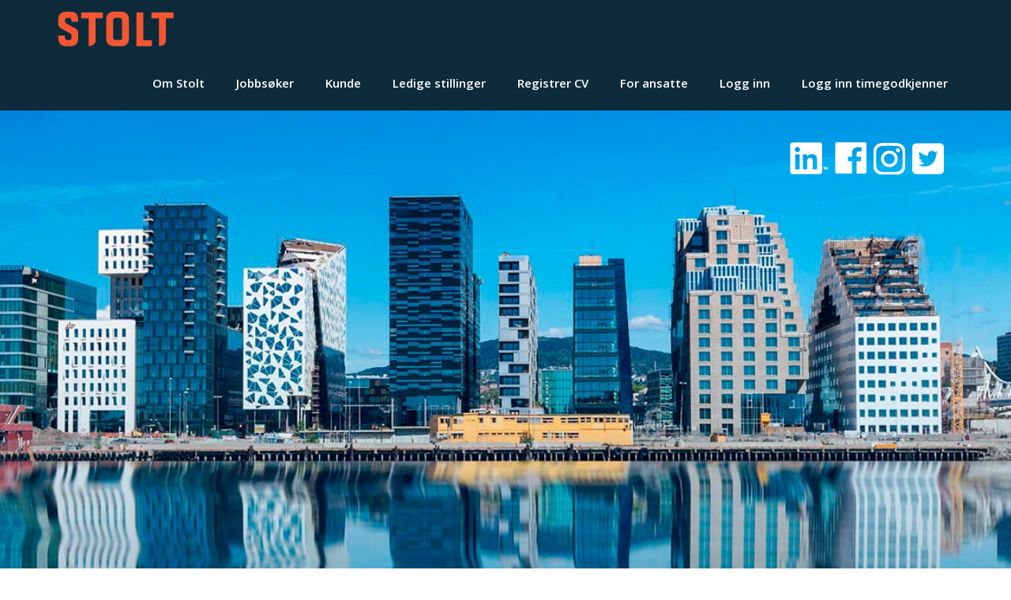

--- FILE ---
content_type: text/html; charset=UTF-8
request_url: https://stoltbemanning.no/finn-flinke-folk/bygg-og-anlegg/
body_size: 12491
content:
<!DOCTYPE html>
<html lang="nb-NO" class="no-js">
<head>
	<meta charset="UTF-8">
	<meta name="viewport" content="width=device-width, initial-scale=1">
	<link rel="profile" href="http://gmpg.org/xfn/11">
		<script>(function(html){html.className = html.className.replace(/\bno-js\b/,'js')})(document.documentElement);</script>
	<!-- Global site tag (gtag.js) - Google Analytics -->
	<script async src="https://www.googletagmanager.com/gtag/js?id=UA-129714220-1"></script>
	<script>
	  window.dataLayer = window.dataLayer || [];
	  function gtag(){dataLayer.push(arguments);}
	  gtag('js', new Date());

	  gtag('config', 'UA-129714220-1');
	</script>
	<title>Bygg og anlegg &#8211; Stolt</title>
<meta name='robots' content='max-image-preview:large' />
<link rel='dns-prefetch' href='//fonts.googleapis.com' />
<link rel="alternate" type="application/rss+xml" title="Stolt &raquo; strøm" href="https://stoltbemanning.no/feed/" />
<link rel="alternate" type="application/rss+xml" title="Stolt &raquo; kommentarstrøm" href="https://stoltbemanning.no/comments/feed/" />
<link rel="alternate" title="oEmbed (JSON)" type="application/json+oembed" href="https://stoltbemanning.no/wp-json/oembed/1.0/embed?url=https%3A%2F%2Fstoltbemanning.no%2Ffinn-flinke-folk%2Fbygg-og-anlegg%2F" />
<link rel="alternate" title="oEmbed (XML)" type="text/xml+oembed" href="https://stoltbemanning.no/wp-json/oembed/1.0/embed?url=https%3A%2F%2Fstoltbemanning.no%2Ffinn-flinke-folk%2Fbygg-og-anlegg%2F&#038;format=xml" />
<style id='wp-img-auto-sizes-contain-inline-css' type='text/css'>
img:is([sizes=auto i],[sizes^="auto," i]){contain-intrinsic-size:3000px 1500px}
/*# sourceURL=wp-img-auto-sizes-contain-inline-css */
</style>

<style id='wp-emoji-styles-inline-css' type='text/css'>

	img.wp-smiley, img.emoji {
		display: inline !important;
		border: none !important;
		box-shadow: none !important;
		height: 1em !important;
		width: 1em !important;
		margin: 0 0.07em !important;
		vertical-align: -0.1em !important;
		background: none !important;
		padding: 0 !important;
	}
/*# sourceURL=wp-emoji-styles-inline-css */
</style>
<link rel='stylesheet' id='wp-block-library-css' href='https://stoltbemanning.no/wp-includes/css/dist/block-library/style.min.css?ver=6.9' type='text/css' media='all' />
<style id='global-styles-inline-css' type='text/css'>
:root{--wp--preset--aspect-ratio--square: 1;--wp--preset--aspect-ratio--4-3: 4/3;--wp--preset--aspect-ratio--3-4: 3/4;--wp--preset--aspect-ratio--3-2: 3/2;--wp--preset--aspect-ratio--2-3: 2/3;--wp--preset--aspect-ratio--16-9: 16/9;--wp--preset--aspect-ratio--9-16: 9/16;--wp--preset--color--black: #000000;--wp--preset--color--cyan-bluish-gray: #abb8c3;--wp--preset--color--white: #ffffff;--wp--preset--color--pale-pink: #f78da7;--wp--preset--color--vivid-red: #cf2e2e;--wp--preset--color--luminous-vivid-orange: #ff6900;--wp--preset--color--luminous-vivid-amber: #fcb900;--wp--preset--color--light-green-cyan: #7bdcb5;--wp--preset--color--vivid-green-cyan: #00d084;--wp--preset--color--pale-cyan-blue: #8ed1fc;--wp--preset--color--vivid-cyan-blue: #0693e3;--wp--preset--color--vivid-purple: #9b51e0;--wp--preset--gradient--vivid-cyan-blue-to-vivid-purple: linear-gradient(135deg,rgb(6,147,227) 0%,rgb(155,81,224) 100%);--wp--preset--gradient--light-green-cyan-to-vivid-green-cyan: linear-gradient(135deg,rgb(122,220,180) 0%,rgb(0,208,130) 100%);--wp--preset--gradient--luminous-vivid-amber-to-luminous-vivid-orange: linear-gradient(135deg,rgb(252,185,0) 0%,rgb(255,105,0) 100%);--wp--preset--gradient--luminous-vivid-orange-to-vivid-red: linear-gradient(135deg,rgb(255,105,0) 0%,rgb(207,46,46) 100%);--wp--preset--gradient--very-light-gray-to-cyan-bluish-gray: linear-gradient(135deg,rgb(238,238,238) 0%,rgb(169,184,195) 100%);--wp--preset--gradient--cool-to-warm-spectrum: linear-gradient(135deg,rgb(74,234,220) 0%,rgb(151,120,209) 20%,rgb(207,42,186) 40%,rgb(238,44,130) 60%,rgb(251,105,98) 80%,rgb(254,248,76) 100%);--wp--preset--gradient--blush-light-purple: linear-gradient(135deg,rgb(255,206,236) 0%,rgb(152,150,240) 100%);--wp--preset--gradient--blush-bordeaux: linear-gradient(135deg,rgb(254,205,165) 0%,rgb(254,45,45) 50%,rgb(107,0,62) 100%);--wp--preset--gradient--luminous-dusk: linear-gradient(135deg,rgb(255,203,112) 0%,rgb(199,81,192) 50%,rgb(65,88,208) 100%);--wp--preset--gradient--pale-ocean: linear-gradient(135deg,rgb(255,245,203) 0%,rgb(182,227,212) 50%,rgb(51,167,181) 100%);--wp--preset--gradient--electric-grass: linear-gradient(135deg,rgb(202,248,128) 0%,rgb(113,206,126) 100%);--wp--preset--gradient--midnight: linear-gradient(135deg,rgb(2,3,129) 0%,rgb(40,116,252) 100%);--wp--preset--font-size--small: 13px;--wp--preset--font-size--medium: 20px;--wp--preset--font-size--large: 36px;--wp--preset--font-size--x-large: 42px;--wp--preset--spacing--20: 0.44rem;--wp--preset--spacing--30: 0.67rem;--wp--preset--spacing--40: 1rem;--wp--preset--spacing--50: 1.5rem;--wp--preset--spacing--60: 2.25rem;--wp--preset--spacing--70: 3.38rem;--wp--preset--spacing--80: 5.06rem;--wp--preset--shadow--natural: 6px 6px 9px rgba(0, 0, 0, 0.2);--wp--preset--shadow--deep: 12px 12px 50px rgba(0, 0, 0, 0.4);--wp--preset--shadow--sharp: 6px 6px 0px rgba(0, 0, 0, 0.2);--wp--preset--shadow--outlined: 6px 6px 0px -3px rgb(255, 255, 255), 6px 6px rgb(0, 0, 0);--wp--preset--shadow--crisp: 6px 6px 0px rgb(0, 0, 0);}:where(.is-layout-flex){gap: 0.5em;}:where(.is-layout-grid){gap: 0.5em;}body .is-layout-flex{display: flex;}.is-layout-flex{flex-wrap: wrap;align-items: center;}.is-layout-flex > :is(*, div){margin: 0;}body .is-layout-grid{display: grid;}.is-layout-grid > :is(*, div){margin: 0;}:where(.wp-block-columns.is-layout-flex){gap: 2em;}:where(.wp-block-columns.is-layout-grid){gap: 2em;}:where(.wp-block-post-template.is-layout-flex){gap: 1.25em;}:where(.wp-block-post-template.is-layout-grid){gap: 1.25em;}.has-black-color{color: var(--wp--preset--color--black) !important;}.has-cyan-bluish-gray-color{color: var(--wp--preset--color--cyan-bluish-gray) !important;}.has-white-color{color: var(--wp--preset--color--white) !important;}.has-pale-pink-color{color: var(--wp--preset--color--pale-pink) !important;}.has-vivid-red-color{color: var(--wp--preset--color--vivid-red) !important;}.has-luminous-vivid-orange-color{color: var(--wp--preset--color--luminous-vivid-orange) !important;}.has-luminous-vivid-amber-color{color: var(--wp--preset--color--luminous-vivid-amber) !important;}.has-light-green-cyan-color{color: var(--wp--preset--color--light-green-cyan) !important;}.has-vivid-green-cyan-color{color: var(--wp--preset--color--vivid-green-cyan) !important;}.has-pale-cyan-blue-color{color: var(--wp--preset--color--pale-cyan-blue) !important;}.has-vivid-cyan-blue-color{color: var(--wp--preset--color--vivid-cyan-blue) !important;}.has-vivid-purple-color{color: var(--wp--preset--color--vivid-purple) !important;}.has-black-background-color{background-color: var(--wp--preset--color--black) !important;}.has-cyan-bluish-gray-background-color{background-color: var(--wp--preset--color--cyan-bluish-gray) !important;}.has-white-background-color{background-color: var(--wp--preset--color--white) !important;}.has-pale-pink-background-color{background-color: var(--wp--preset--color--pale-pink) !important;}.has-vivid-red-background-color{background-color: var(--wp--preset--color--vivid-red) !important;}.has-luminous-vivid-orange-background-color{background-color: var(--wp--preset--color--luminous-vivid-orange) !important;}.has-luminous-vivid-amber-background-color{background-color: var(--wp--preset--color--luminous-vivid-amber) !important;}.has-light-green-cyan-background-color{background-color: var(--wp--preset--color--light-green-cyan) !important;}.has-vivid-green-cyan-background-color{background-color: var(--wp--preset--color--vivid-green-cyan) !important;}.has-pale-cyan-blue-background-color{background-color: var(--wp--preset--color--pale-cyan-blue) !important;}.has-vivid-cyan-blue-background-color{background-color: var(--wp--preset--color--vivid-cyan-blue) !important;}.has-vivid-purple-background-color{background-color: var(--wp--preset--color--vivid-purple) !important;}.has-black-border-color{border-color: var(--wp--preset--color--black) !important;}.has-cyan-bluish-gray-border-color{border-color: var(--wp--preset--color--cyan-bluish-gray) !important;}.has-white-border-color{border-color: var(--wp--preset--color--white) !important;}.has-pale-pink-border-color{border-color: var(--wp--preset--color--pale-pink) !important;}.has-vivid-red-border-color{border-color: var(--wp--preset--color--vivid-red) !important;}.has-luminous-vivid-orange-border-color{border-color: var(--wp--preset--color--luminous-vivid-orange) !important;}.has-luminous-vivid-amber-border-color{border-color: var(--wp--preset--color--luminous-vivid-amber) !important;}.has-light-green-cyan-border-color{border-color: var(--wp--preset--color--light-green-cyan) !important;}.has-vivid-green-cyan-border-color{border-color: var(--wp--preset--color--vivid-green-cyan) !important;}.has-pale-cyan-blue-border-color{border-color: var(--wp--preset--color--pale-cyan-blue) !important;}.has-vivid-cyan-blue-border-color{border-color: var(--wp--preset--color--vivid-cyan-blue) !important;}.has-vivid-purple-border-color{border-color: var(--wp--preset--color--vivid-purple) !important;}.has-vivid-cyan-blue-to-vivid-purple-gradient-background{background: var(--wp--preset--gradient--vivid-cyan-blue-to-vivid-purple) !important;}.has-light-green-cyan-to-vivid-green-cyan-gradient-background{background: var(--wp--preset--gradient--light-green-cyan-to-vivid-green-cyan) !important;}.has-luminous-vivid-amber-to-luminous-vivid-orange-gradient-background{background: var(--wp--preset--gradient--luminous-vivid-amber-to-luminous-vivid-orange) !important;}.has-luminous-vivid-orange-to-vivid-red-gradient-background{background: var(--wp--preset--gradient--luminous-vivid-orange-to-vivid-red) !important;}.has-very-light-gray-to-cyan-bluish-gray-gradient-background{background: var(--wp--preset--gradient--very-light-gray-to-cyan-bluish-gray) !important;}.has-cool-to-warm-spectrum-gradient-background{background: var(--wp--preset--gradient--cool-to-warm-spectrum) !important;}.has-blush-light-purple-gradient-background{background: var(--wp--preset--gradient--blush-light-purple) !important;}.has-blush-bordeaux-gradient-background{background: var(--wp--preset--gradient--blush-bordeaux) !important;}.has-luminous-dusk-gradient-background{background: var(--wp--preset--gradient--luminous-dusk) !important;}.has-pale-ocean-gradient-background{background: var(--wp--preset--gradient--pale-ocean) !important;}.has-electric-grass-gradient-background{background: var(--wp--preset--gradient--electric-grass) !important;}.has-midnight-gradient-background{background: var(--wp--preset--gradient--midnight) !important;}.has-small-font-size{font-size: var(--wp--preset--font-size--small) !important;}.has-medium-font-size{font-size: var(--wp--preset--font-size--medium) !important;}.has-large-font-size{font-size: var(--wp--preset--font-size--large) !important;}.has-x-large-font-size{font-size: var(--wp--preset--font-size--x-large) !important;}
/*# sourceURL=global-styles-inline-css */
</style>

<style id='classic-theme-styles-inline-css' type='text/css'>
/*! This file is auto-generated */
.wp-block-button__link{color:#fff;background-color:#32373c;border-radius:9999px;box-shadow:none;text-decoration:none;padding:calc(.667em + 2px) calc(1.333em + 2px);font-size:1.125em}.wp-block-file__button{background:#32373c;color:#fff;text-decoration:none}
/*# sourceURL=/wp-includes/css/classic-themes.min.css */
</style>
<link rel='stylesheet' id='contact-form-7-css' href='https://stoltbemanning.no/wp-content/plugins/contact-form-7/includes/css/styles.css?ver=6.1.4' type='text/css' media='all' />
<style id='contact-form-7-inline-css' type='text/css'>
.wpcf7 .wpcf7-recaptcha iframe {margin-bottom: 0;}.wpcf7 .wpcf7-recaptcha[data-align="center"] > div {margin: 0 auto;}.wpcf7 .wpcf7-recaptcha[data-align="right"] > div {margin: 0 0 0 auto;}
/*# sourceURL=contact-form-7-inline-css */
</style>
<link rel='stylesheet' id='twentysixteen-fonts-css' href='https://fonts.googleapis.com/css?family=Merriweather%3A400%2C700%2C900%2C400italic%2C700italic%2C900italic%7CMontserrat%3A400%2C700%7CInconsolata%3A400&#038;subset=latin%2Clatin-ext' type='text/css' media='all' />
<link rel='stylesheet' id='genericons-css' href='https://stoltbemanning.no/wp-content/themes/stolt/genericons/genericons.css?ver=3.4.1' type='text/css' media='all' />
<link rel='stylesheet' id='twentysixteen-style-css' href='https://stoltbemanning.no/wp-content/themes/stolt/style.css?ver=6.9' type='text/css' media='all' />
<script type="text/javascript" src="https://stoltbemanning.no/wp-includes/js/jquery/jquery.min.js?ver=3.7.1" id="jquery-core-js"></script>
<script type="text/javascript" src="https://stoltbemanning.no/wp-includes/js/jquery/jquery-migrate.min.js?ver=3.4.1" id="jquery-migrate-js"></script>
<script></script><link rel="https://api.w.org/" href="https://stoltbemanning.no/wp-json/" /><link rel="alternate" title="JSON" type="application/json" href="https://stoltbemanning.no/wp-json/wp/v2/pages/1688" /><link rel="EditURI" type="application/rsd+xml" title="RSD" href="https://stoltbemanning.no/xmlrpc.php?rsd" />
<meta name="generator" content="WordPress 6.9" />
<link rel="canonical" href="https://stoltbemanning.no/finn-flinke-folk/bygg-og-anlegg/" />
<link rel='shortlink' href='https://stoltbemanning.no/?p=1688' />

<!-- BEGIN recaptcha, injected by plugin wp-recaptcha-integration  -->

<!-- END recaptcha -->
<meta name="generator" content="Powered by WPBakery Page Builder - drag and drop page builder for WordPress."/>
<meta name="generator" content="Powered by Slider Revolution 6.7.31 - responsive, Mobile-Friendly Slider Plugin for WordPress with comfortable drag and drop interface." />
<link rel="icon" href="https://stoltbemanning.no/wp-content/uploads/2022/09/cropped-stoltbemanning-favicon-32x32.jpg" sizes="32x32" />
<link rel="icon" href="https://stoltbemanning.no/wp-content/uploads/2022/09/cropped-stoltbemanning-favicon-192x192.jpg" sizes="192x192" />
<link rel="apple-touch-icon" href="https://stoltbemanning.no/wp-content/uploads/2022/09/cropped-stoltbemanning-favicon-180x180.jpg" />
<meta name="msapplication-TileImage" content="https://stoltbemanning.no/wp-content/uploads/2022/09/cropped-stoltbemanning-favicon-270x270.jpg" />
<script>function setREVStartSize(e){
			//window.requestAnimationFrame(function() {
				window.RSIW = window.RSIW===undefined ? window.innerWidth : window.RSIW;
				window.RSIH = window.RSIH===undefined ? window.innerHeight : window.RSIH;
				try {
					var pw = document.getElementById(e.c).parentNode.offsetWidth,
						newh;
					pw = pw===0 || isNaN(pw) || (e.l=="fullwidth" || e.layout=="fullwidth") ? window.RSIW : pw;
					e.tabw = e.tabw===undefined ? 0 : parseInt(e.tabw);
					e.thumbw = e.thumbw===undefined ? 0 : parseInt(e.thumbw);
					e.tabh = e.tabh===undefined ? 0 : parseInt(e.tabh);
					e.thumbh = e.thumbh===undefined ? 0 : parseInt(e.thumbh);
					e.tabhide = e.tabhide===undefined ? 0 : parseInt(e.tabhide);
					e.thumbhide = e.thumbhide===undefined ? 0 : parseInt(e.thumbhide);
					e.mh = e.mh===undefined || e.mh=="" || e.mh==="auto" ? 0 : parseInt(e.mh,0);
					if(e.layout==="fullscreen" || e.l==="fullscreen")
						newh = Math.max(e.mh,window.RSIH);
					else{
						e.gw = Array.isArray(e.gw) ? e.gw : [e.gw];
						for (var i in e.rl) if (e.gw[i]===undefined || e.gw[i]===0) e.gw[i] = e.gw[i-1];
						e.gh = e.el===undefined || e.el==="" || (Array.isArray(e.el) && e.el.length==0)? e.gh : e.el;
						e.gh = Array.isArray(e.gh) ? e.gh : [e.gh];
						for (var i in e.rl) if (e.gh[i]===undefined || e.gh[i]===0) e.gh[i] = e.gh[i-1];
											
						var nl = new Array(e.rl.length),
							ix = 0,
							sl;
						e.tabw = e.tabhide>=pw ? 0 : e.tabw;
						e.thumbw = e.thumbhide>=pw ? 0 : e.thumbw;
						e.tabh = e.tabhide>=pw ? 0 : e.tabh;
						e.thumbh = e.thumbhide>=pw ? 0 : e.thumbh;
						for (var i in e.rl) nl[i] = e.rl[i]<window.RSIW ? 0 : e.rl[i];
						sl = nl[0];
						for (var i in nl) if (sl>nl[i] && nl[i]>0) { sl = nl[i]; ix=i;}
						var m = pw>(e.gw[ix]+e.tabw+e.thumbw) ? 1 : (pw-(e.tabw+e.thumbw)) / (e.gw[ix]);
						newh =  (e.gh[ix] * m) + (e.tabh + e.thumbh);
					}
					var el = document.getElementById(e.c);
					if (el!==null && el) el.style.height = newh+"px";
					el = document.getElementById(e.c+"_wrapper");
					if (el!==null && el) {
						el.style.height = newh+"px";
						el.style.display = "block";
					}
				} catch(e){
					console.log("Failure at Presize of Slider:" + e)
				}
			//});
		  };</script>
<noscript><style> .wpb_animate_when_almost_visible { opacity: 1; }</style></noscript>	<link href="https://stoltbemanning.no/wp-content/themes/stolt/css/bootstrap.min.css" rel="stylesheet" />
	
	<link href="https://stoltbemanning.no/wp-content/themes/stolt/css/style.css" rel="stylesheet" />
	<link href="https://stoltbemanning.no/wp-content/themes/stolt/css/responsive.css" rel="stylesheet" />
    <link href='https://fonts.googleapis.com/css?family=Open+Sans:400,300,600,400italic,700' rel='stylesheet' type='text/css'>
	<meta name="google-site-verification" content="xLPDXLVV3D0osFELAZdtTA1GQLdmxoblQneFze1VZes" />
<link rel='stylesheet' id='rs-plugin-settings-css' href='//stoltbemanning.no/wp-content/plugins/revslider/sr6/assets/css/rs6.css?ver=6.7.31' type='text/css' media='all' />
<style id='rs-plugin-settings-inline-css' type='text/css'>
.tp-caption a{color:#ff7302;text-shadow:none;-webkit-transition:all 0.2s ease-out;-moz-transition:all 0.2s ease-out;-o-transition:all 0.2s ease-out;-ms-transition:all 0.2s ease-out}.tp-caption a:hover{color:#ffa902}.tp-caption a{color:#ff7302;text-shadow:none;-webkit-transition:all 0.2s ease-out;-moz-transition:all 0.2s ease-out;-o-transition:all 0.2s ease-out;-ms-transition:all 0.2s ease-out}.tp-caption a:hover{color:#ffa902}.tp-caption a{color:#ff7302;text-shadow:none;-webkit-transition:all 0.2s ease-out;-moz-transition:all 0.2s ease-out;-o-transition:all 0.2s ease-out;-ms-transition:all 0.2s ease-out}.tp-caption a:hover{color:#ffa902}.tp-caption a{color:#ff7302;text-shadow:none;-webkit-transition:all 0.2s ease-out;-moz-transition:all 0.2s ease-out;-o-transition:all 0.2s ease-out;-ms-transition:all 0.2s ease-out}.tp-caption a:hover{color:#ffa902}.tp-caption a{color:#ff7302;text-shadow:none;-webkit-transition:all 0.2s ease-out;-moz-transition:all 0.2s ease-out;-o-transition:all 0.2s ease-out;-ms-transition:all 0.2s ease-out}.tp-caption a:hover{color:#ffa902}.tp-caption a{color:#ff7302;text-shadow:none;-webkit-transition:all 0.2s ease-out;-moz-transition:all 0.2s ease-out;-o-transition:all 0.2s ease-out;-ms-transition:all 0.2s ease-out}.tp-caption a:hover{color:#ffa902}
/*# sourceURL=rs-plugin-settings-inline-css */
</style>
</head>

<body class="wp-singular page-template page-template-text-page page-template-text-page-php page page-id-1688 page-child parent-pageid-1670 wp-theme-stolt no-sidebar wpb-js-composer js-comp-ver-8.6.1 vc_responsive">
<div class="header">
<div class="container">

		    
	    <div class="logo-block">
	      <a class="logo" href="https://stoltbemanning.no/"><img src="https://stoltbemanning.no/wp-content/themes/stolt/images/logo.png" alt="logo"></a>
	    </div>
	    <a class="mobile-menu-btn collapsed" role="button" data-toggle="collapse" href="#menu-box" aria-expanded="true" aria-controls="menu-box"></a>

	    <div class="menu-block">
		    <div class="desktop-menu" id="desktop-menu">
			<div class="menu-finn-container"><ul id="menu-finn" class="menu"><li id="menu-item-3119" class="menu-item menu-item-type-custom menu-item-object-custom menu-item-has-children menu-item-3119"><a href="#">Om Stolt</a>
<ul class="sub-menu">
	<li id="menu-item-2538" class="menu-item menu-item-type-post_type menu-item-object-page menu-item-2538"><a href="https://stoltbemanning.no/historien-om-stolt/">Derfor skal du jobbe i Stolt</a></li>
	<li id="menu-item-1707" class="menu-item menu-item-type-post_type menu-item-object-page menu-item-1707"><a href="https://stoltbemanning.no/stolte-medarbeidere/">Hvem er vi?</a></li>
	<li id="menu-item-2242" class="menu-item menu-item-type-post_type menu-item-object-page menu-item-2242"><a href="https://stoltbemanning.no/kontakt-oss/">Kontakt oss</a></li>
	<li id="menu-item-3510" class="menu-item menu-item-type-custom menu-item-object-custom menu-item-3510"><a href="http://stoltbemanning.no/wp-content/uploads/2023/12/Redegjorelse_aktsomhetsvurderinger_apenhet_29_06_20232024.pdf">Aktsomhetsvurdering</a></li>
	<li id="menu-item-2012" class="menu-item menu-item-type-post_type menu-item-object-page menu-item-2012"><a href="https://stoltbemanning.no/information-in-english/">Information in English</a></li>
</ul>
</li>
<li id="menu-item-1944" class="menu-item menu-item-type-post_type menu-item-object-page menu-item-1944"><a href="https://stoltbemanning.no/bli-med-pa-laget/">Jobbsøker</a></li>
<li id="menu-item-1942" class="menu-item menu-item-type-post_type menu-item-object-page current-page-ancestor menu-item-1942"><a href="https://stoltbemanning.no/finn-flinke-folk/">Kunde</a></li>
<li id="menu-item-1943" class="menu-item menu-item-type-post_type menu-item-object-page menu-item-1943"><a href="https://stoltbemanning.no/ledige-jobber/">Ledige stillinger</a></li>
<li id="menu-item-1572" class="menu-item menu-item-type-custom menu-item-object-custom menu-item-1572"><a target="_blank" href="http://stolt.recman.no/register.php">Registrer CV</a></li>
<li id="menu-item-1715" class="menu-item menu-item-type-post_type menu-item-object-page menu-item-has-children menu-item-1715"><a href="https://stoltbemanning.no/for-ansatte/">For ansatte</a>
<ul class="sub-menu">
	<li id="menu-item-2281" class="menu-item menu-item-type-post_type menu-item-object-page menu-item-2281"><a href="https://stoltbemanning.no/for-ansatte/norsk/">Norsk</a></li>
	<li id="menu-item-2278" class="menu-item menu-item-type-post_type menu-item-object-page menu-item-2278"><a href="https://stoltbemanning.no/for-ansatte/english/">English</a></li>
	<li id="menu-item-2279" class="menu-item menu-item-type-post_type menu-item-object-page menu-item-2279"><a href="https://stoltbemanning.no/for-ansatte/jezyk-polski/">Język Polski</a></li>
	<li id="menu-item-2280" class="menu-item menu-item-type-post_type menu-item-object-page menu-item-2280"><a href="https://stoltbemanning.no/for-ansatte/lietuva/">Lietuva</a></li>
	<li id="menu-item-3249" class="menu-item menu-item-type-post_type menu-item-object-page menu-item-3249"><a href="https://stoltbemanning.no/for-ansatte/romanesc/">Română</a></li>
	<li id="menu-item-1612" class="menu-item menu-item-type-custom menu-item-object-custom menu-item-1612"><a target="_blank" href="http://granatweb.azurewebsites.net/">Kurs</a></li>
</ul>
</li>
<li id="menu-item-2580" class="menu-item menu-item-type-custom menu-item-object-custom menu-item-2580"><a href="https://stolt.recman.no/login.php">Logg inn</a></li>
<li id="menu-item-2636" class="menu-item menu-item-type-custom menu-item-object-custom menu-item-2636"><a href="https://stolt.recman.no/customer/login">Logg inn timegodkjenner</a></li>
</ul></div> 

	    	</div><!-- /.navbar-collapse -->
	    	<div class="mobile-menu" id="mobile-menu">
				<div class="collapse" id="menu-box">
				<div class="menu-finn-container"><ul id="menu-finn-1" class="menu"><li class="menu-item menu-item-type-custom menu-item-object-custom menu-item-has-children menu-item-3119"><a href="#">Om Stolt</a>
<ul class="sub-menu">
	<li class="menu-item menu-item-type-post_type menu-item-object-page menu-item-2538"><a href="https://stoltbemanning.no/historien-om-stolt/">Derfor skal du jobbe i Stolt</a></li>
	<li class="menu-item menu-item-type-post_type menu-item-object-page menu-item-1707"><a href="https://stoltbemanning.no/stolte-medarbeidere/">Hvem er vi?</a></li>
	<li class="menu-item menu-item-type-post_type menu-item-object-page menu-item-2242"><a href="https://stoltbemanning.no/kontakt-oss/">Kontakt oss</a></li>
	<li class="menu-item menu-item-type-custom menu-item-object-custom menu-item-3510"><a href="http://stoltbemanning.no/wp-content/uploads/2023/12/Redegjorelse_aktsomhetsvurderinger_apenhet_29_06_20232024.pdf">Aktsomhetsvurdering</a></li>
	<li class="menu-item menu-item-type-post_type menu-item-object-page menu-item-2012"><a href="https://stoltbemanning.no/information-in-english/">Information in English</a></li>
</ul>
</li>
<li class="menu-item menu-item-type-post_type menu-item-object-page menu-item-1944"><a href="https://stoltbemanning.no/bli-med-pa-laget/">Jobbsøker</a></li>
<li class="menu-item menu-item-type-post_type menu-item-object-page current-page-ancestor menu-item-1942"><a href="https://stoltbemanning.no/finn-flinke-folk/">Kunde</a></li>
<li class="menu-item menu-item-type-post_type menu-item-object-page menu-item-1943"><a href="https://stoltbemanning.no/ledige-jobber/">Ledige stillinger</a></li>
<li class="menu-item menu-item-type-custom menu-item-object-custom menu-item-1572"><a target="_blank" href="http://stolt.recman.no/register.php">Registrer CV</a></li>
<li class="menu-item menu-item-type-post_type menu-item-object-page menu-item-has-children menu-item-1715"><a href="https://stoltbemanning.no/for-ansatte/">For ansatte</a>
<ul class="sub-menu">
	<li class="menu-item menu-item-type-post_type menu-item-object-page menu-item-2281"><a href="https://stoltbemanning.no/for-ansatte/norsk/">Norsk</a></li>
	<li class="menu-item menu-item-type-post_type menu-item-object-page menu-item-2278"><a href="https://stoltbemanning.no/for-ansatte/english/">English</a></li>
	<li class="menu-item menu-item-type-post_type menu-item-object-page menu-item-2279"><a href="https://stoltbemanning.no/for-ansatte/jezyk-polski/">Język Polski</a></li>
	<li class="menu-item menu-item-type-post_type menu-item-object-page menu-item-2280"><a href="https://stoltbemanning.no/for-ansatte/lietuva/">Lietuva</a></li>
	<li class="menu-item menu-item-type-post_type menu-item-object-page menu-item-3249"><a href="https://stoltbemanning.no/for-ansatte/romanesc/">Română</a></li>
	<li class="menu-item menu-item-type-custom menu-item-object-custom menu-item-1612"><a target="_blank" href="http://granatweb.azurewebsites.net/">Kurs</a></li>
</ul>
</li>
<li class="menu-item menu-item-type-custom menu-item-object-custom menu-item-2580"><a href="https://stolt.recman.no/login.php">Logg inn</a></li>
<li class="menu-item menu-item-type-custom menu-item-object-custom menu-item-2636"><a href="https://stolt.recman.no/customer/login">Logg inn timegodkjenner</a></li>
</ul></div> 
					
				</div>
			</div>
		</div>

</div>
</div>
<div class="text-page">
	

		<div class="text-page-banner" style="background-image: url('https://stoltbemanning.no/wp-content/uploads/2016/03/bransjekompetanse_3.jpg')">
									<div class="container">
							        	<div class="row">
							            	<div class="col-md-12">
							                  	<div class="fixedbanner">
							                     										<a target="_blank" href="https://twitter.com/arbeidskraft"><img src="https://stoltbemanning.no/wp-content/themes/stolt/images/twitter_stolt.png" alt="" /></a>
			    						    				    		                <a target="_blank" href="https://www.instagram.com/stoltbemanning/"><img src="https://stoltbemanning.no/wp-content/themes/stolt/images/instagram_stolt.png" alt="" /></a>
    		                    		                								<a target="_blank" href="https://www.facebook.com/Jobz-211371738967/?fref=ts"><img src="https://stoltbemanning.no/wp-content/themes/stolt/images/facebook-icon.png" alt="" /></a>
			    			                  				    		                <a target="_blank" href="https://www.linkedin.com/company/10588649?trk=vsrp_companies_res_name&#038;trkInfo=VSRPsearchId%3A793909441460375042584%2CVSRPtargetId%3A10588649%2CVSRPcmpt%3Aprimary"><img src="https://stoltbemanning.no/wp-content/themes/stolt/images/linkedin-icon.png" alt="" /></a>
    		                							                    </div>
							                </div>
							            </div>
							        </div>

	</div>
	
					<div class="breadcrumbs" typeof="BreadcrumbList" vocab="http://stolt.no/">
						<div class="container">
							<div class="col-md-12">
							    <span property="itemListElement" typeof="ListItem"><a property="item" typeof="WebPage" title="Go to Stolt." href="https://stoltbemanning.no" class="home"><span property="name">Stolt</span></a><meta property="position" content="1"></span>&nbsp;&raquo;&nbsp;<span property="itemListElement" typeof="ListItem"><a property="item" typeof="WebPage" title="Go to Finn flinke folk." href="https://stoltbemanning.no/finn-flinke-folk/" class="post post-page"><span property="name">Finn flinke folk</span></a><meta property="position" content="2"></span>&nbsp;&raquo;&nbsp;<span property="itemListElement" typeof="ListItem"><span property="name">Bygg og anlegg</span><meta property="position" content="3"></span>						    </div>
					    </div>
					</div>
<div class="theme-page">
	<div class="clearfix">
		<div class="container">
			<h2>  Bygg og anlegg</h2>
			<div class="text-page-full-block">
				<div class="col-md-3">
													        <div class="left-menu-bottom">
							        <div class="menu-bransjekompetanse-container"><ul id="menu-bransjekompetanse" class="menu"><li id="menu-item-1696" class="menu-item menu-item-type-post_type menu-item-object-page current-menu-item page_item page-item-1688 current_page_item menu-item-1696"><a href="https://stoltbemanning.no/finn-flinke-folk/bygg-og-anlegg/" aria-current="page">Bygg og anlegg</a></li>
<li id="menu-item-1702" class="menu-item menu-item-type-post_type menu-item-object-page menu-item-1702"><a href="https://stoltbemanning.no/finn-flinke-folk/kontor-og-administrasjon/">Kontor og administrasjon</a></li>
<li id="menu-item-1751" class="menu-item menu-item-type-post_type menu-item-object-page menu-item-1751"><a href="https://stoltbemanning.no/finn-flinke-folk/mekanikere-og-teknikere/">Mekanikere og teknikere</a></li>
<li id="menu-item-1753" class="menu-item menu-item-type-post_type menu-item-object-page menu-item-1753"><a href="https://stoltbemanning.no/finn-flinke-folk/lager-og-logistikk/">Lager og logistikk</a></li>
<li id="menu-item-1754" class="menu-item menu-item-type-post_type menu-item-object-page menu-item-1754"><a href="https://stoltbemanning.no/finn-flinke-folk/salg-og-marked/">Salg og marked</a></li>
<li id="menu-item-2443" class="menu-item menu-item-type-post_type menu-item-object-page menu-item-2443"><a href="https://stoltbemanning.no/finn-flinke-folk/elektro-og-automasjon/">Elektro og automasjon</a></li>
</ul></div>						        </div>
						    						    
						    						    <div class="left-address-bar">
						        <h3>Brede Aardalen</h3>
						    		   				    							     <div class="description"><div>HR-direktør</div>
<div><a href="mailto:brede@stoltbemanning.no">brede@stoltbemanning.no</a></div>
<div>+47 472 39 018</div>
</div>
						     </div>
						    							
							
								
														
				</div>
				<div class="col-md-9">
					<div class="wp-editer-right-block">
						<h3>Stolt har siden oppstarten i 2005 etter hvert etablert seg som en solid og foretrukket leverandør av personell innen bygg- og anlegg. Både midlertidige og rekruttering til faste stillinger. Vårt mål er å tilby deg de rette fag- og hjelpearbeiderne du trenger, når og hvor du trenger de.</h3>
<p>Våre rådgivere har mange års erfaring fra bransjen, kjenner din hverdag og vet hva som kreves på en byggeplass. En god arbeider er mer enn formell- og realkompetanse. En god og produktiv medarbeider er en fornøyd og motivert medarbeider. Og vi i Stolt gjør vårt ytterste for at våre arbeidere skal levere kvalitet og gjøre en god jobb der ute.</p>
<p>Vi har et stort nettverk og kan sette sammen arbeidsteam tilpasset ditt behov og din arbeidsplass. Våre kandidater dekker over et bredt spekter av fagpersonell fra inn- og utland, og faglig dyktighet er bestandig i fokus.</p>
<h4>Noen av våre fagområder;</h4>
<ul>
<li>Rivningspersonell og hjelpearbeidere</li>
<li>Tømrere</li>
<li>Betongarbeidere og forskalingssnekkere</li>
<li>Grunn-arbeidere og maskinførere</li>
<li>Malere og flisleggere</li>
<li>Elektro og automasjon</li>
<li>Blikkenslagere og sveisere</li>
<li>Håndverkere generelt</li>
</ul>
<p>Ta kontakt for en uforpliktende samtale eller forespørsel.</p>
					</div>
				</div>
			</div>
		</div>
	</div>
</div>
</div>
<script src="https://stoltbemanning.no/wp-content/themes/stolt/js/bootstrap.min.js"></script>


		<div class="copyright-block wpb_row">
			<div class="container">
				<!-- <span class="copyright"> -->
				<?php// echo do_shortcode($theme_options["footer_text"]); ?>
				<!-- </span> -->
				<div class="row">
					<div class="mobile-bottom">
					<div class="col-xs-8">
						<!-- <h3 class="copyright-head"><p>Over 6000 personar<br> har fatt sag jobb via stolt</p></h3>
				        <a target="_blank" href="#" class="copyright-btn">Register CV</a>
				        <p class="copyright-text">© Stolt 2016</p> -->
				         	
					<h3 class="copyright-head"><p>Over 6000 personer<br />
har fått jobb via Stolt.</p>
</h3>

						
						
				                        

				                      
				                           <a target="_blank" href="https://stolt.recman.no/register.php" class="copyright-btn">Registrer CV</a>

				                        

				      

				                

						

						 	
					<p class="copyright-text">© Stolt 2023</p>

											</div>
					</div>
					<div class="mobile-top">
					<div class="col-md-4">
						<div class="copyright-social-links">
															<a target="_blank" href="https://twitter.com/arbeidskraft"><img src="https://stoltbemanning.no/wp-content/themes/stolt/images/twitter_stolt.png" alt="" /></a>
			    						    				    		                <a target="_blank" href="https://www.instagram.com/stoltbemanning/"><img src="https://stoltbemanning.no/wp-content/themes/stolt/images/instagram_stolt.png" alt="" /></a>
    		                    		                								<a target="_blank" href="https://www.facebook.com/Jobz-211371738967/?fref=ts"><img src="https://stoltbemanning.no/wp-content/themes/stolt/images/facebook-icon.png" alt="" /></a>
			    			                  				    		                <a target="_blank" href="https://www.linkedin.com/company/10588649?trk=vsrp_companies_res_name&#038;trkInfo=VSRPsearchId%3A793909441460375042584%2CVSRPtargetId%3A10588649%2CVSRPcmpt%3Aprimary"><img src="https://stoltbemanning.no/wp-content/themes/stolt/images/linkedin-icon.png" alt="" /></a>
    		                		                </div>
					</div>
					</div>
			</div>
			</div>

		<script>
			window.RS_MODULES = window.RS_MODULES || {};
			window.RS_MODULES.modules = window.RS_MODULES.modules || {};
			window.RS_MODULES.waiting = window.RS_MODULES.waiting || [];
			window.RS_MODULES.defered = true;
			window.RS_MODULES.moduleWaiting = window.RS_MODULES.moduleWaiting || {};
			window.RS_MODULES.type = 'compiled';
		</script>
		<script type="speculationrules">
{"prefetch":[{"source":"document","where":{"and":[{"href_matches":"/*"},{"not":{"href_matches":["/wp-*.php","/wp-admin/*","/wp-content/uploads/*","/wp-content/*","/wp-content/plugins/*","/wp-content/themes/stolt/*","/*\\?(.+)"]}},{"not":{"selector_matches":"a[rel~=\"nofollow\"]"}},{"not":{"selector_matches":".no-prefetch, .no-prefetch a"}}]},"eagerness":"conservative"}]}
</script>

<!-- BEGIN recaptcha, injected by plugin wp-recaptcha-integration  -->
<script type="text/javascript">
		var recaptcha_widgets={};
		function wp_recaptchaLoadCallback(){
			try {
				grecaptcha;
			} catch(err){
				return;
			}
			var e = document.querySelectorAll ? document.querySelectorAll('.g-recaptcha:not(.wpcf7-form-control)') : document.getElementsByClassName('g-recaptcha'),
				form_submits;

			for (var i=0;i<e.length;i++) {
				(function(el){
					var wid;
					// check if captcha element is unrendered
					if ( ! el.childNodes.length) {
						wid = grecaptcha.render(el,{
							'sitekey':'6Lf5m6oUAAAAAJqCn7Vg_2QiWC3hTwfN9KIIQlzm',
							'theme':el.getAttribute('data-theme') || 'light'
						});
						el.setAttribute('data-widget-id',wid);
					} else {
						wid = el.getAttribute('data-widget-id');
						grecaptcha.reset(wid);
					}
				})(e[i]);
			}
		}

		// if jquery present re-render jquery/ajax loaded captcha elements
		if ( typeof jQuery !== 'undefined' )
			jQuery(document).ajaxComplete( function(evt,xhr,set){
				if( xhr.responseText && xhr.responseText.indexOf('6Lf5m6oUAAAAAJqCn7Vg_2QiWC3hTwfN9KIIQlzm') !== -1)
					wp_recaptchaLoadCallback();
			} );

		</script><script src="https://www.google.com/recaptcha/api.js?onload=wp_recaptchaLoadCallback&#038;render=explicit" async defer></script>
<!-- END recaptcha -->
<script type="text/javascript" src="https://stoltbemanning.no/wp-includes/js/dist/hooks.min.js?ver=dd5603f07f9220ed27f1" id="wp-hooks-js"></script>
<script type="text/javascript" src="https://stoltbemanning.no/wp-includes/js/dist/i18n.min.js?ver=c26c3dc7bed366793375" id="wp-i18n-js"></script>
<script type="text/javascript" id="wp-i18n-js-after">
/* <![CDATA[ */
wp.i18n.setLocaleData( { 'text direction\u0004ltr': [ 'ltr' ] } );
//# sourceURL=wp-i18n-js-after
/* ]]> */
</script>
<script type="text/javascript" src="https://stoltbemanning.no/wp-content/plugins/contact-form-7/includes/swv/js/index.js?ver=6.1.4" id="swv-js"></script>
<script type="text/javascript" id="contact-form-7-js-translations">
/* <![CDATA[ */
( function( domain, translations ) {
	var localeData = translations.locale_data[ domain ] || translations.locale_data.messages;
	localeData[""].domain = domain;
	wp.i18n.setLocaleData( localeData, domain );
} )( "contact-form-7", {"translation-revision-date":"2025-12-02 21:44:12+0000","generator":"GlotPress\/4.0.3","domain":"messages","locale_data":{"messages":{"":{"domain":"messages","plural-forms":"nplurals=2; plural=n != 1;","lang":"nb_NO"},"This contact form is placed in the wrong place.":["Dette kontaktskjemaet er plassert feil."],"Error:":["Feil:"]}},"comment":{"reference":"includes\/js\/index.js"}} );
//# sourceURL=contact-form-7-js-translations
/* ]]> */
</script>
<script type="text/javascript" id="contact-form-7-js-before">
/* <![CDATA[ */
var wpcf7 = {
    "api": {
        "root": "https:\/\/stoltbemanning.no\/wp-json\/",
        "namespace": "contact-form-7\/v1"
    },
    "cached": 1
};
//# sourceURL=contact-form-7-js-before
/* ]]> */
</script>
<script type="text/javascript" src="https://stoltbemanning.no/wp-content/plugins/contact-form-7/includes/js/index.js?ver=6.1.4" id="contact-form-7-js"></script>
<script type="text/javascript" src="//stoltbemanning.no/wp-content/plugins/revslider/sr6/assets/js/rbtools.min.js?ver=6.7.29" defer async id="tp-tools-js"></script>
<script type="text/javascript" src="//stoltbemanning.no/wp-content/plugins/revslider/sr6/assets/js/rs6.min.js?ver=6.7.31" defer async id="revmin-js"></script>
<script type="text/javascript" src="https://stoltbemanning.no/wp-content/themes/stolt/js/skip-link-focus-fix.js?ver=20151112" id="twentysixteen-skip-link-focus-fix-js"></script>
<script type="text/javascript" id="twentysixteen-script-js-extra">
/* <![CDATA[ */
var screenReaderText = {"expand":"expand child menu","collapse":"collapse child menu"};
//# sourceURL=twentysixteen-script-js-extra
/* ]]> */
</script>
<script type="text/javascript" src="https://stoltbemanning.no/wp-content/themes/stolt/js/functions.js?ver=20151204" id="twentysixteen-script-js"></script>
<script id="wp-emoji-settings" type="application/json">
{"baseUrl":"https://s.w.org/images/core/emoji/17.0.2/72x72/","ext":".png","svgUrl":"https://s.w.org/images/core/emoji/17.0.2/svg/","svgExt":".svg","source":{"concatemoji":"https://stoltbemanning.no/wp-includes/js/wp-emoji-release.min.js?ver=6.9"}}
</script>
<script type="module">
/* <![CDATA[ */
/*! This file is auto-generated */
const a=JSON.parse(document.getElementById("wp-emoji-settings").textContent),o=(window._wpemojiSettings=a,"wpEmojiSettingsSupports"),s=["flag","emoji"];function i(e){try{var t={supportTests:e,timestamp:(new Date).valueOf()};sessionStorage.setItem(o,JSON.stringify(t))}catch(e){}}function c(e,t,n){e.clearRect(0,0,e.canvas.width,e.canvas.height),e.fillText(t,0,0);t=new Uint32Array(e.getImageData(0,0,e.canvas.width,e.canvas.height).data);e.clearRect(0,0,e.canvas.width,e.canvas.height),e.fillText(n,0,0);const a=new Uint32Array(e.getImageData(0,0,e.canvas.width,e.canvas.height).data);return t.every((e,t)=>e===a[t])}function p(e,t){e.clearRect(0,0,e.canvas.width,e.canvas.height),e.fillText(t,0,0);var n=e.getImageData(16,16,1,1);for(let e=0;e<n.data.length;e++)if(0!==n.data[e])return!1;return!0}function u(e,t,n,a){switch(t){case"flag":return n(e,"\ud83c\udff3\ufe0f\u200d\u26a7\ufe0f","\ud83c\udff3\ufe0f\u200b\u26a7\ufe0f")?!1:!n(e,"\ud83c\udde8\ud83c\uddf6","\ud83c\udde8\u200b\ud83c\uddf6")&&!n(e,"\ud83c\udff4\udb40\udc67\udb40\udc62\udb40\udc65\udb40\udc6e\udb40\udc67\udb40\udc7f","\ud83c\udff4\u200b\udb40\udc67\u200b\udb40\udc62\u200b\udb40\udc65\u200b\udb40\udc6e\u200b\udb40\udc67\u200b\udb40\udc7f");case"emoji":return!a(e,"\ud83e\u1fac8")}return!1}function f(e,t,n,a){let r;const o=(r="undefined"!=typeof WorkerGlobalScope&&self instanceof WorkerGlobalScope?new OffscreenCanvas(300,150):document.createElement("canvas")).getContext("2d",{willReadFrequently:!0}),s=(o.textBaseline="top",o.font="600 32px Arial",{});return e.forEach(e=>{s[e]=t(o,e,n,a)}),s}function r(e){var t=document.createElement("script");t.src=e,t.defer=!0,document.head.appendChild(t)}a.supports={everything:!0,everythingExceptFlag:!0},new Promise(t=>{let n=function(){try{var e=JSON.parse(sessionStorage.getItem(o));if("object"==typeof e&&"number"==typeof e.timestamp&&(new Date).valueOf()<e.timestamp+604800&&"object"==typeof e.supportTests)return e.supportTests}catch(e){}return null}();if(!n){if("undefined"!=typeof Worker&&"undefined"!=typeof OffscreenCanvas&&"undefined"!=typeof URL&&URL.createObjectURL&&"undefined"!=typeof Blob)try{var e="postMessage("+f.toString()+"("+[JSON.stringify(s),u.toString(),c.toString(),p.toString()].join(",")+"));",a=new Blob([e],{type:"text/javascript"});const r=new Worker(URL.createObjectURL(a),{name:"wpTestEmojiSupports"});return void(r.onmessage=e=>{i(n=e.data),r.terminate(),t(n)})}catch(e){}i(n=f(s,u,c,p))}t(n)}).then(e=>{for(const n in e)a.supports[n]=e[n],a.supports.everything=a.supports.everything&&a.supports[n],"flag"!==n&&(a.supports.everythingExceptFlag=a.supports.everythingExceptFlag&&a.supports[n]);var t;a.supports.everythingExceptFlag=a.supports.everythingExceptFlag&&!a.supports.flag,a.supports.everything||((t=a.source||{}).concatemoji?r(t.concatemoji):t.wpemoji&&t.twemoji&&(r(t.twemoji),r(t.wpemoji)))});
//# sourceURL=https://stoltbemanning.no/wp-includes/js/wp-emoji-loader.min.js
/* ]]> */
</script>
<script></script></body>
</html>


<!-- Page cached by LiteSpeed Cache 7.7 on 2026-01-21 08:10:11 -->

--- FILE ---
content_type: text/css
request_url: https://stoltbemanning.no/wp-content/themes/stolt/css/style.css
body_size: 6119
content:
/*

@font-face{font-family:'open_sansregular';src:url('../fonts/OpenSans-Regular-webfont.eot');src:url('../fonts/OpenSans-Regular-webfont.eot?#iefix') format('embedded-opentype'),url('../fonts/OpenSans-Regular-webfont.woff') format('woff'),url('../fonts/OpenSans-Regular-webfont.ttf') format('truetype'),url('../fonts/OpenSans-Regular-webfont.svg#open_sansregular') format('svg');font-weight:normal;font-style:normal}
@font-face{font-family:'open_sansbold';src:url('../fonts/OpenSans-Bold-webfont.eot');src:url('../fonts/OpenSans-Bold-webfont.eot?#iefix') format('embedded-opentype'),url('../fonts/OpenSans-Bold-webfont.woff') format('woff'),url('../fonts/OpenSans-Bold-webfont.ttf') format('truetype'),url('../fonts/OpenSans-Bold-webfont.svg#open_sansbold') format('svg');font-weight:normal;font-style:normal}
@font-face{font-family:'open_sansitalic';src:url('../fonts/OpenSans-Italic-webfont.eot');src:url('../fonts/OpenSans-Italic-webfont.eot?#iefix') format('embedded-opentype'),url('../fonts/OpenSans-Italic-webfont.woff') format('woff'),url('../fonts/OpenSans-Italic-webfont.ttf') format('truetype'),url('../fonts/OpenSans-Italic-webfont.svg#open_sansitalic') format('svg');font-weight:normal;font-style:normal}
@font-face{font-family:'open_sanslight';src:url('../fonts/OpenSans-Light-webfont.eot');src:url('../fonts/OpenSans-Light-webfont.eot?#iefix') format('embedded-opentype'),url('../fonts/OpenSans-Light-webfont.woff') format('woff'),url('../fonts/OpenSans-Light-webfont.ttf') format('truetype'),url('../fonts/OpenSans-Light-webfont.svg#open_sanslight') format('svg');font-weight:normal;font-style:normal}
@font-face{font-family:'open_sanssemibold';src:url('../fonts/OpenSans-Semibold-webfont.eot');src:url('../fonts/OpenSans-Semibold-webfont.eot?#iefix') format('embedded-opentype'),url('../fonts/OpenSans-Semibold-webfont.woff') format('woff'),url('../fonts/OpenSans-Semibold-webfont.ttf') format('truetype'),url('../fonts/OpenSans-Semibold-webfont.svg#open_sanssemibold') format('svg');font-weight:normal;font-style:normal}

*/
@font-face{font-family:'Hind-Bold';src:url('../fonts/Hind-Bold.eot?#iefix') format('embedded-opentype'),url('../fonts/Hind-Bold.woff') format('woff'),url('../fonts/Hind-Bold.ttf')  format('truetype'),url('../fonts/Hind-Bold.svg#Hind-Bold') format('svg');font-weight:normal;font-style:normal}
@font-face{font-family:'Hind-Regular';src:url('../fonts/Hind-Regular.eot?#iefix') format('embedded-opentype'),url('../fonts/Hind-Regular.woff') format('woff'),url('../fonts/Hind-Regular.ttf')  format('truetype'),url('../fonts/Hind-Regular.svg#Hind-Regular') format('svg');font-weight:normal;font-style:normal}
@font-face{font-family:'Hind-Medium';src:url('../fonts/Hind-Medium.eot?#iefix') format('embedded-opentype'),url('../fonts/Hind-Medium.woff') format('woff'),url('../fonts/Hind-Medium.ttf')  format('truetype'),url('../fonts/Hind-Medium.svg#Hind-Medium') format('svg');font-weight:normal;font-style:normal}
@font-face{font-family:'Hind-Light';src:url('../fonts/Hind-Light.eot?#iefix') format('embedded-opentype'),url('../fonts/Hind-Light.woff') format('woff'),url('../fonts/Hind-Light.ttf')  format('truetype'),url('../fonts/Hind-Light.svg#Hind-Light') format('svg');font-weight:normal;font-style:normal}
@font-face{font-family:'Hind-Semibold';src:url('../fonts/Hind-Semibold.eot?#iefix') format('embedded-opentype'),url('../fonts/Hind-Semibold.woff') format('woff'),url('../fonts/Hind-Semibold.ttf')  format('truetype'),url('../fonts/Hind-Semibold.svg#Hind-Semibold') format('svg');font-weight:normal;font-style:normal}
body{font-family:'Open Sans'; font-weight: 400;}
a:hover{text-decoration:none;transition:0.5s all}
h1, h2, h3, h4, h5, h6 {font-family:'Open Sans'; font-weight: 400;}
.header{background-color:#0e2b3b;margin:0;padding:0;border:0}
.header .logo-block{float:left;text-align:left;display:inline;line-height: 70px;}
.header .logo-block .logo{}
.header .logo-block .logo img{}
.header .menu-block{float:right;background-color:#0e2b3b}
.header .menu-block .desktop-menu{margin:0;padding:0}
.header .menu-block .desktop-menu ul{margin:0;padding:0}
.header .menu-block .desktop-menu ul li{padding:0;margin:0}
.header .menu-block .desktop-menu ul li a{}
.header .menu-block .mobile-menu{margin:0;padding:0}
.header .mobile-menu-btn{display:none}
.header .menu-block .desktop-menu .menu-page-menu-container ul.menu{}
.header .menu-block .desktop-menu ul.menu{list-style:none;margin: 0 -10px 0 0;padding:0}
.header .menu-block .desktop-menu ul.menu  li{display: block;margin:0;padding:0;position: relative;float: left;/* overflow: hidden; */}
.header .menu-block .desktop-menu ul.menu  li a:hover,.header .menu-block .desktop-menu ul.menu li:hover a, .header .menu-block .desktop-menu ul.menu li.current-menu-parent a,/*.header .menu-block .desktop-menu ul.menu li.current_page_ancestor a,*/.header .menu-block .desktop-menu ul.menu li.current-menu-item a/*,.header .menu-block .desktop-menu ul.menu li.current-menu-ancestor a*/{background-color:#F4522E}
.header .menu-block .desktop-menu > ul.menu  li a{padding:0 25px;margin:0;line-height:60px;font-size:18px;font-family:'Open Sans'; font-weight: 400;color:#fff;display:block}
.header .menu-block .desktop-menu ul.menu > li.menu-item-has-children{overflow: hidden;}
.header .menu-block .desktop-menu ul.menu > li.menu-item-has-children:hover{overflow: visible;}
.header .menu-block .desktop-menu ul.menu > li.menu-item-has-children:hover > ul.sub-menu{max-height: 500px;padding: 5px 0;}
.header .menu-block .desktop-menu ul.menu > li.menu-item-has-children:hover > ul.sub-menu > li.menu-item-has-children:hover > ul.sub-menu{position: absolute; max-height: 500px;display: block;margin-top: -5px;}
.header .menu-block .desktop-menu ul.menu > li.menu-item-has-children > ul.sub-menu > li.menu-item-has-children > ul.sub-menu {position: absolute; max-height: 0px;padding: 5px 0;left: 180px;top: 0;display: none;}
.header .menu-block .desktop-menu ul.menu li.menu-item-has-children > ul.sub-menu{display: block;position: absolute;     z-index: 1000;     background-color: #F4522E;     top: 70px;     margin: -1px 0 0 0;     padding: 0;max-height: 0;width: 180px; /* overflow: hidden; */ transition: all 0.4s;}
.header .menu-block .desktop-menu ul.menu li.menu-item-has-children ul.sub-menu li{display:block;line-height: normal;float: none;}
.header .menu-block .desktop-menu ul.menu li.menu-item-has-children ul.sub-menu li a{line-height: 15px;display: block;padding: 8px 20px;font-size: 14px;background: transparent;}
.header .menu-block .desktop-menu ul.menu li.menu-item-has-children ul.sub-menu li a:hover{background-color: #DE4220;}
.banner{position:relative;margin:0;padding:0;top:-1px;}
.banner .container{position:relative}
.banner .fixedbanner{position:absolute;right:30px;top:40px;display:block;z-index:200;direction:rtl}
.banner .fixedbanner a{display:inline-block;border-radius:50%;margin:0 0 0 5px;position: relative;}
.banner .fixedbanner a:last-child {left:5px}
.banner .fixedbanner a img {max-height: 40px;}
.search-from{position:absolute;bottom:30px;text-align:center;width:100%;left:0;right:0;display:block;margin:auto;font-family:'Open Sans'; font-weight: 400;}
.search-from input{border-radius:0;font-family: 'Open Sans'; font-weight: 400;font-size:20px;border:0;height: 36px;}
.search-from ::-webkit-input-placeholder {font-family: 'Open Sans'; font-weight: 400;font-size:20px;}
.search-from :-moz-placeholder {font-family: 'Open Sans'; font-weight: 400;font-size:20px;}
.search-from ::-moz-placeholder {font-family: 'Open Sans'; font-weight: 400;font-size:20px;}
.search-from :-ms-input-placeholder {font-family: 'Open Sans'; font-weight: 400;font-size:20px;}
.search-from .search-btn:hover{background-color: #f45631;}
.search-from .search-from-block{width: 850px;text-align:center;font-family:'Open Sans'; font-weight: 400;margin:auto;line-height: 36px;padding: 0;}
.search-from .search-btn{background:#00bbc4;z-index:50000;color:#fff;border-radius:0;font-size:19px;border:0;padding: 0;font-family:Hind-Regular;height: 36px;line-height: 39px;width: 150px;text-transform: none;}
.search-from .search-btn:focus{text-decoration:none;outline: none;}
#welcome{background:#fff;padding:40px 0 70px 0;font-family:'Open Sans'; font-weight: 400;margin:0;text-align:center}
#welcome .welcome-h3{font-size:40px;text-align:center;line-height:normal;font-family:'Open Sans'; font-weight:300;display:block;margin-bottom: 0;}
#welcome .welcome-h4-description{font-size:38px;text-align:center;line-height:normal;display:block;font-family:'Open Sans'; font-weight:300;margin: 0;}
#welcome .orange-btn{display:block;font-size:22px;color:#f4562f;font-family:'Open Sans'; font-weight: 400;border:2px solid #f4562f;padding:0;line-height:40px;max-width:265px;margin:40px auto 0}
#welcome .orange-btn:hover{text-decoration:none;background:#f4562f;color:#fff}
#welcome .rounded-block{padding:60px 0 0 0;margin:0}
#welcome .rounded-box{position:relative;height:300px;width:300px;border-radius:50%;background:#f2f2f2;margin:0 30px;display:inline-block;font-family:'Open Sans'; font-weight: 400;text-align:center}
#welcome .rounded-box:hover .rounded-head{opacity:0}
#welcome .rounded-box .rounded-wrap{top:0;bottom:0;left:0;right:0;border-radius:50%;opacity:0;text-align:center;padding:30% 25px;color:#fff;font-size:18px;line-height:22px;font-family:'Open Sans'; font-weight: 400;position:absolute}
#welcome .rounded-box:hover .rounded-wrap{opacity:1;background:#f45631;transition:0.5s all;font-family:'Open Sans'; font-weight: 400;}
#welcome .rounded-box .rounded-wrap p.click-btn{display:block;margin:25px 0;color:#fff;font-family:'Open Sans'; font-weight: 400;text-decoration:underline;text-transform:uppercase}
#welcome .rounded-box .rounded-head{position:absolute;text-align:center;padding: 0;width:100%;color:#7e7e7e;font-size: 35px;font-family:'Open Sans'; font-weight:300;line-height: 300px;margin: 0;border-radius: 50%;}
#blockquote{background-position:50% 50%;padding:140px 0;background-repeat:no-repeat;background-size:cover;min-height: 400px;}
#blockquote blockquote{background:transparent;width: 60%;font-size:46px;line-height:normal;font-family:'Open Sans'; font-weight:300;font-style:normal;padding:0 50px;margin:0;color: #333;border:0}
#blockquote blockquote:before{content:'';text-align:left;background:url(../images/testimonials-quote.png)no-repeat;height:32px;width:39px;display:inline-block;border-left: 0;position:relative;top: -27px;margin-right: 10px;}
#tab{padding:80px 0 100px 0;background:#fff}
#tab h2{text-align:center;font-size:40px;font-family:'Open Sans'; font-weight:300;margin:0;padding:0;line-height:normal}
p{}
#tab  div.tab-para{font-size:20px;text-align:center;font-family:'Open Sans'; font-weight:300;line-height:normal;padding:0 50px;margin: 25px 0 25px 0;}
#tab .nav-tabs{margin:50px 0 35px 0;border-bottom:none}
#tab .nav-tabs>li>a:hover{background:#f45631;transition:0.5s all;color:#fff}
#tab .nav-tabs li.active > a{background:#f45631;color:#fff}
#tab .tab-content{
    color: #2c2e35;
    padding: 0 5px;
}
.tab-content table {border:0;}
.tab-content table tr{border:0;}
.tab-content table tr td{border:0;}
.tab-content table tr td h4 {
    font-family:'Open Sans'; font-weight: 700;
    font-size: 16px;
    margin: 0;
    padding: 0;
    line-height: normal;
    text-align: left;
    color: #f45631;
    }
.tab-content table tr td a
{
    text-transform: uppercase;
    color: #f45631;
    font-weight: 700;
    font-family: 'Open Sans'; font-weight: 700;
    margin: 0;
    font-size: 17px;
    display: inline-block;
    }


#tab .tab-content .tab-pane{}
#tab .tab-content .tab-pane .float-imag{float:left;margin-right:20px;width:32%;height:150px}
#tab .nav-tabs li>a{color: #1d1d1d;border-radius:0;text-align:center;margin-right:15px;background:#ededed;font-size:22px;height:40px;line-height:40px;padding:0;font-family:'Open Sans'; font-weight:300}
#tab .nav-tabs li{min-width:33.33%;border-radius:0}
#tab .tab-content .tab-pane p{margin: 0px 0 30px 0;font-size:17px;font-family:'Open Sans'; font-weight:300;line-height:normal}
#tab .tab-content .tab-pane .tab-read-more{text-transform:uppercase;color:#f48a6e;font-weight:700;font-family:'Open Sans'; font-weight: 700;margin:20px 0 0 0;font-size:17px;display: inline-block;}
#tab .tab-content .tab-pane .tab-read-more:hover{text-decoration:none}
#blueblock{background:#2a2277;color:#fff;padding:100px 0 75px;margin:0}
#blueblock .blue-h2{text-align:center;color:#fff;font-size:44px;font-family:'Open Sans'; font-weight: 400;padding:0 50px;line-height:normal}
#blueblock .blue-click-btn{text-align:center;color:#fff;font-family:'Open Sans'; font-weight:600;font-size:23px;text-transform:uppercase;text-decoration:underline;display:block;margin:50px 0 0 0}
.contact-btn-block{
    display: block;
}
#contact .contact-right h6{color:#f45631;font-size:16px;font-family:'Open Sans'; font-weight: 400;}
#contact .contact-right table{margin-bottom:0px;display:block;border:0}
#contact .contact-right table tr td{padding:0 10px 0 0!important;margin:0!important;font-size:16px;font-family:'Open Sans'; font-weight:300;border:0}
#contact .contact-right table tr{padding:0!important;margin:0!important;display:inherit}
#contact{margin:0;padding:115px 0}
#contact .contact-h2{font-family:'Open Sans'; font-weight: 400;text-align:center;margin:0;padding:0 0 30px 0;font-size:38px}
#contact .form-group .form-control{border-radius:0;height:40px;background:#ededed;border:0;margin:0 0 10px 0;font-size:16px;padding: 0 10px;font-family:'Open Sans'; font-weight:300}
.wpcf7-form ::-webkit-input-placeholder {font-family: 'Open Sans'; font-weight: 400;opacity:0.4;}
.wpcf7-form :-moz-placeholder {font-family: 'Open Sans'; font-weight: 400;opacity:0.4;}
.wpcf7-form ::-moz-placeholder {font-family: 'Open Sans'; font-weight: 400;opacity:0.4;}
.wpcf7-form :-ms-input-placeholder {font-family: 'Open Sans'; font-weight: 400;opacity:0.4;}
#contact .form-group textarea.form-control{height: 325px;padding: 10px 10px;}
#contact .contact-right p{margin:0;line-height:20px}
#contact .contact-right .tab-read-more{text-transform:uppercase;color:#000;font-weight:700;font-family:'Open Sans'; font-weight: 400;margin:20px 0 20px 0;display:block}
#contact .send-btn{background:#fff;border:2px solid #f45631;line-height:36px;width:110px;text-align:center;padding:0;float:left;color:#f45631;font-size: 22px;font-family: 'Open Sans'; font-weight: 400;text-transform: none;display: inline-block;}
#contact .send-btn:hover{background:#f45631;color:#fff}
#contact .send-btn:focus{outline:0;}
#contact .fill-text{height: 40px;font-size:18px;font-family:Hind-Regular;display: inline-block;float: left;margin-left: 20px;margin-top: -10px;}
.recaptcha-box{display: flex;justify-content: flex-end;}
.wp-editer{margin:0;padding:100px 0}
.wp-editer h2{font-size:45px;font-family:'Open Sans'; font-weight: 400;font-weight:700}
.wp-editer h3{font-size:38px;font-family:'Open Sans'; font-weight: 400;}
.wp-editer ul{margin:20px 0 50px 28px}
.wp-editer ul li{list-style-image:url(../images/bullet.jpg);margin:0;font-size:18px;padding:15px 0 0}
.wp-editer p{font-size:18px;font-family:'Open Sans'; font-weight: 400;}
.wp-editer .wpb_content_element .wpb_wrapper{border-right:1px solid #AF9F1B;padding-right:50px}
.wp-editer .more:before{display:none}
.wp-editer .more{background:#f45631;margin-right:25px;line-height:10px;font-size:20px;margin-top:50px;display:inline-block}
.wp-editer hr{border:2px solid #000;width:300px;margin:70px 0}
.site-container .wp-editer .vc_row{width:auto}
.desktop-menu .menu li a:after{content:'';/*background-color:#ddd;height:40px;width:1px;margin:0;right:0;display:block;position:absolute;top:12px*/}
.desktop-menu .menu li a, .menu li a:visited{font-size: 15px;font-family: 'Open Sans'; font-weight:600;padding: 0 20px;height: auto;line-height: 70px;display: block;color: #fff;}
.desktop-menu .menu li:last-child a:after{display:none}
.desktop-menu .menu li:last-child a{}
.copyright-block{background:#0e2b3b;margin:0;padding:50px 0 100px 0}
.copyright-block .copyright-head{color:#f6522d;line-height:normal;font-size:26px;font-family:'Open Sans'; font-weight: 700}
.copyright-block .copyright-btn{display:inline-block;color:#fff;margin:15px  0;height:40px;line-height:35px;border:2px solid #fff;text-align:center;padding:0 20px;font-size:22px;font-family:'Open Sans'; font-weight: 400;}
.copyright-block .copyright-btn:hover{color:#000;background:#fff;text-decoration:none}
.copyright-block .copyright-text{color:#fff;font-family:'Open Sans'; font-weight: 400;font-size:14px}
.copyright-block .copyright-social-links{float:right;direction:rtl}
.copyright-block .copyright-social-links a{display:inline-block;margin:0 0 0 5px;position: relative;}
.copyright-block .copyright-social-links a:last-child {left:5px;}
.copyright-block .copyright-social-links a img {max-height:40px;}
#contact table tr:nth-child(odd){background:#fff;text-align:left;left:0;margin:0;padding:0;border:0}
table td:first-child,table th:first-child{text-align:left!important;padding:0}
table td,table th{}
table td,table th{border-left:0!important;padding:0!important;vertical-align:top;margin:0;line-height:normal}
.text-page{margin:0;padding:0 0 170px 0}
.text-page .text-page-banner{
    height: 595px;
    background-size: cover;
    background-position: 50% 50%;
    background-repeat: no-repeat;
}
.text-page .text-page-banner .text-banner-image{margin:0;padding:0;width:100%;height: 571px;}
.text-page-banner .container{position: relative;}
.text-page .text-page-banner  .fixedbanner{position:absolute;right:30px;top:40px;display:block;z-index:200;direction:rtl}
.text-page .text-page-banner  .fixedbanner a{display:inline-block;border-radius:50%;margin:0 0 0 5px}
.text-page .wp-editer-right-block{margin:0;padding:0}
.text-page h2{padding:40px 0 0 0;margin:0;text-align:center;font-family:'Open Sans'; font-weight:300;font-size:52px;}
.text-page .text-page-full-block{margin:0;padding:60px 0 0 0}
.text-page h2:after{background-color:#00bbc4;height:2px;width:180px;display:block;content:"";margin:40px auto 0}
.text-page .text-page-full-block h3:first-child{font-family:'Open Sans'; font-weight:300;font-size:31px;margin:0;padding:0 0 15px 0;line-height:normal}
.text-page .text-page-full-block .wp-editer-right-block h3:first-child {margin-top:-10px;}
.text-page .text-page-full-block .wp-editer-right-block h3{font-family:'Open Sans'; font-weight:300;font-size:38px;margin:0;padding:0 0 15px 0;line-height:normal}
.wpb_wrapper h3{font-family:'Open Sans'; font-weight:300;font-size:31px;}
.text-page .text-page-full-block .wp-editer-right-block h4{color:#f45631;margin:30px 0 0 0;font-size:16px;font-family:'Open Sans'; font-weight: 700;line-height:normal}
.text-page .text-page-full-block .wp-editer-right-block p{margin: 0 0 20px 0;line-height:normal;font-size:16px;font-family:'Open Sans'; font-weight:300;color: #575757;line-height: normal;}
.text-page-image .text-page-full-block .wp-editer-right-block ul{margin:0 0 30px 35px}
.text-page-image .text-page-full-block .wp-editer-right-block ul li{margin-top:5px;line-height:normal;text-align:left;font-size:16px;font-family:'Open Sans'; font-weight:300;display:block;background:url(../images/bullet-round.png) no-repeat 0 8px;padding-left:15px}
.text-page .text-page-full-block .wp-editer-right-block ul li{margin-top:5px;line-height:normal;text-align:left;font-size:16px;font-family:'Open Sans'; font-weight:300;display:block;background:url(../images/bullet-round.png) no-repeat 0 8px;padding-left:15px}
.text-page .text-page-full-block .wp-editer-right-block ol{margin-left:50px}
.text-page .text-page-full-block .wp-editer-right-block ol li{margin-top:5px;line-height:normal;text-align:left;font-size:16px;font-family:'Open Sans'; font-weight:300}
.text-page .text-page-full-block #page-nav:first-child{margin:0;padding:0}
.text-page .text-page-full-block #page-nav{margin:30px 0 0 0;padding:0}
.text-page .text-page-full-block #page-nav .menu-page-menu-container{padding:0;margin:0}
.text-page .text-page-full-block  ul.menu{list-style-type:none;padding:0;margin: 0;border-top:1px solid #00bbc4}
.text-page .text-page-full-block ul.menu li.menu-item{padding:0;margin:0;display:block}
.text-page .text-page-full-block  ul.menu li.menu-item a:active,.text-page .text-page-full-block ul.menu li.menu-item a:hover{background-color:#00bbc4;color:#fff;text-decoration:none;background-image:url(../images/rightarrow-white.png)}
.text-page .text-page-full-block  ul.menu li.menu-item a{display:block;font-family:'Open Sans'; font-weight:300;padding: 17px 5px;font-size:18px;color:#000;background-color:#fff;background-image:url(../images/rightarrow-black.png);background-repeat:no-repeat;border-bottom:1px solid #00bbc4;background-position:95% 50%}
.site-container .text-page .text-page-full-block .wp-editer-right-block .vc_row{width:100%!important}
.text-page .text-page-full-block #page-nav .textwidget ul li{margin-top:6px!important}
.text-page .text-page-full-block .left-address-bar{margin:0;padding:30px 0 0 0}
.text-page .text-page-full-block .left-address-bar h3{
    font-size: 25px;
    font-family: 'Open Sans'; font-weight:300;
    margin: 0 0 10px 0;
    padding: 0;
}
.text-page .text-page-full-block .left-address-bar {margin:0 0 40px 0;padding:0;font-size:16px;}
.text-page .text-page-full-block .left-address-bar p{margin:0 0;padding:0;font-size:16px;line-height:normal;color:#666}
.text-page .text-page-full-block .left-address-bar p b, .text-page .text-page-full-block .left-address-bar p strong{
    font-family: 'Open Sans'; font-weight:600;}

.text-page .text-page-full-block .left-address-bar p a{margin:0 0;padding:0;font-size:16px;line-height:normal;color:#666}
.text-page .text-page-full-block .download-block{margin: 0 0 40px 0;padding:0 0 0 0}
.text-page .text-page-full-block .download-block h3{padding:0 0 20px;margin:0;border-bottom:1px solid #00bbc4;font-size: 25px;     font-family: 'Open Sans'; font-weight:300;}
.text-page .text-page-full-block .download-block .download-link:hover{text-decoration: none;     background: #00bbc4;     background-image: url(../images/downloadlink-white.png);     background-repeat: no-repeat;     background-position: 95% 50%;     color: #fff;}
.text-page .text-page-full-block .download-block .download-link{background-image:url(../images/download-icon.png);background-repeat:no-repeat;background-position:95% 50%;display:block;padding: 15px 0;line-height:normal;margin:0;color:#46484E;border-bottom:1px solid #00bbc4;font-size: 16px;padding-right: 50px;font-family: 'Open Sans'; font-weight:300;}
.form-control:focus{outline:0;-webkit-box-shadow:0 0 0!important;box-shadow:0 0 0!important}
.text-page .text-page-full-block .wp-editer-right-block blockquote p{padding:0;margin:0;font-size:20px}
.text-page .text-page-full-block .wp-editer-right-block blockquote{text-align:left!important;padding:0!important;border:0!important;background:#fff;font-family: 'Open Sans'; font-weight: 400;font-style:normal;line-height:normal!important;font-size: 19px;color: #575757;}
.regular-page{margin:0;padding: 0 0 100px 0;}
.regular-page .regular-page-banner{height: 595px;background-size: cover;background-position: 50% 50%;background-repeat: no-repeat;}
.regular-page-banner .container{position: relative;}
.regular-page .regular-page-banner .regular-page-banner-image{margin:0;padding:0;width:100%;height: auto;position: relative;}
.regular-page .blocks:before{content:"";background-color:#00bbc4;height: 4px;width:258px;position:relative;text-align:center;margin:65px auto 70px;display:block}
.regular-page .regular-page-content-block{}

.regular-page .regular-page-banner .fixedbanner{position:absolute;right:30px;top:40px;display:block;z-index:200;direction:rtl}
.regular-page .regular-page-banner .fixedbanner a{display:inline-block;border-radius:50%;margin:0 0 0 5px;position:relative;}
.regular-page .regular-page-banner .fixedbanner a:last-child {left:5px;}

.regular-page .regular-page-content-block h2{margin:0;padding:40px 0 30px 0;text-align:center;font-family:'Open Sans'; font-weight:300;font-size: 52px;}
.regular-page .regular-page-content-block .regular-page-description{font-size: 23px;}
.regular-page .regular-page-content-block .regular-page-description p{margin:0;padding:0;font-size: 23px;font-family: 'Open Sans'; font-weight:300;text-align:center}
.regular-page .regular-page-content-block .regular-page-description a.orange-btn{display:block;font-size:22px;color:#f4562f;font-family:'Open Sans'; font-weight: 400;border:2px solid #f4562f;padding:0;line-height:40px;max-width:200px;margin:40px auto 0;text-align:center}
.regular-page .regular-page-content-block .regular-page-description a.orange-btn:hover{text-decoration:none;background:#f4562f;color:#fff}
.regular-page #tab{padding:0 0 100px 0;background:#fff}
.regular-page h3{font-family:'Open Sans'; font-weight:300;font-size: 38px;margin:0;padding:0 0 0 0;line-height:normal;text-align:center}
.regular-page h3.h3s{font-family:'Open Sans'; font-weight:300;font-size: 38px;margin:0;padding:0 0 0 0;line-height:normal;text-align:center}
.regular-page h3.h3-left{text-align:left;font-size: 38px;font-family: 'Open Sans'; font-weight:300;line-height:normal;margin:0;padding:0}
.regular-page h3.h3-left-s{text-align:left;font-size: 38px;font-family: 'Open Sans'; font-weight:300;line-height:normal;margin:0;padding:0}
.regular-page .available-postions{margin:0;padding:110px 0 0 0}
.regular-page .available-postions .description{font-size: 18px;font-family:'Open Sans'; font-weight:300;margin:10px 0 0 0;padding:0}
.regular-page .available-postions .description p{}
.regular-page .available-postions .description a{}
.regular-page .available-postions .available-postions-list-block{margin:30px 0 0 0;padding:0 0 0 0;border-top:1px solid #f4562f;color:#666}
.regular-page .available-postions .available-postions-list-block .available-postions-list:hover{background-image:url(../images/rightarrow-white.png);background-color:#f4562f;color:#fff}
.regular-page .available-postions .available-postions-list-block .available-postions-list{display:block;border-bottom:1px solid #f4562f;padding: 8px 10px 8px 0;color:#666;height:auto;background-image:url(../images/rightarrow-black.png);background-repeat:no-repeat;background-position: 99% 14px;text-overflow:ellipsis;overflow:hidden;font-size: 20px;font-family: 'Open Sans'; font-weight:300;line-height: normal;}
.regular-page .available-postions .available-postions-list-block .available-postions-list .col-1{/* text-overflow:ellipsis; */overflow:hidden;/* white-space:pre */padding-left: 10px;}
.regular-page .available-postions .available-postions-list-block .available-postions-list .col-2{/* text-overflow:ellipsis; */overflow:hidden;/* white-space:pre */}
.regular-page .available-postions .available-postions-list-block .available-postions-list .col-3{/* text-overflow:ellipsis; *//* white-space:pre; */overflow:hidden}
.regular-page .available-postions .regular-blue-box{margin:0;padding: 40px 20px 30px;background-color:#282278;color:#fff;min-height: 320px;}
.regular-page .available-postions .regular-blue-box .noticelist .blue-h2{font-size: 28px;font-family:'Open Sans'; font-weight: 400;text-align:center}
.regular-page .available-postions .regular-blue-box .noticelist a{color:#fff;margin: 40px auto 0;text-align:center;display:block;text-transform:uppercase;text-decoration:underline;font-size: 21px;font-family:'Open Sans'; font-weight: 700}
.regular-page #tab{padding:0 0 100px}
.regular-page #tab h2{text-align:center;font-size:40px;font-family:'Open Sans'; font-weight:300;margin:0;padding:0;line-height:normal}
.regular-page #tab  div.tab-para{font-size:20px;margin:0;text-align:center;font-family:'Open Sans'; font-weight:300;line-height:normal;padding:0 50px}
.regular-page #tab .tab-description{font-family:'Open Sans'; font-weight:300;font-size: 23px;margin:0;padding:30px 0 0 0;line-height:normal;text-align:center}
.regular-page #tab .nav-tabs{margin:40px 0 30px 0;border-bottom:none}
.regular-page #tab .nav-tabs>li>a:hover{background-color:#f45631;transition:0.5s all;color:#fff}
.regular-page #tab .nav-tabs li.active > a{background-color:#f45631;color:#fff}
.regular-page #tab .tab-content{padding:0;margin:0}
.regular-page #tab .tab-content .tab-pane{}
.regular-page #tab .tab-content .tab-pane table{border:none;margin:0;padding:0}
.regular-page #tab .tab-content .tab-pane table td{border:none;font-family:'Open Sans'; font-weight:300;font-size: 15px;margin:0;padding:0}
.regular-page #tab .tab-content .tab-pane table td p{font-family:'Open Sans'; font-weight:300;font-size: 15px;margin:0;padding:0 0 0 0;line-height:normal;text-align:left}
.regular-page #tab .tab-content .tab-pane table td h4{font-family: 'Open Sans'; font-weight: 700;font-size: 16px;margin:0;padding:30px 0 0 0;line-height:normal;text-align:left;color:#f45631}
.regular-page #tab .nav-tabs li>a{color:#000;border-radius:0;text-align:center;margin-right:15px;background-color:#ededed;font-size:22px;height:40px;line-height:40px;padding:0;font-family:'Open Sans'; font-weight:300}
.regular-page #tab .nav-tabs li{min-width:33.33%;border-radius:0}
.regular-page #tab .tab-content .tab-pane p{margin:0 0 0 0;font-size:17px;font-family:'Open Sans'; font-weight:300;line-height:normal}
.regular-page #tab .tab-content .tab-pane .tab-read-more{text-transform:uppercase;color:#f48a6e;font-weight:700;font-family:'Open Sans'; font-weight: 700;margin:20px 0 0 0;display:block;font-size:17px}
.regular-page #tab .tab-content .tab-pane .tab-read-more:hover{text-decoration:none}
.regular-page .candidate_stories{}
.regular-page .candidate_stories .wrap{display:block;margin:0;padding:50px 0 0 0}
.regular-page .candidate_stories a{
    display: block;
    top: 0;
    bottom: 0;
    position: absolute;
    left: 0;
    right: 0;
}
.regular-page .candidate_stories .candidate-list:hover .h4-orange{text-decoration:underline;}
.regular-page .candidate_stories .candidate-list{margin:0;padding:0}
.regular-page .candidate_stories .candidate-list .candidate-image-block{padding:0;margin:0}
.regular-page .candidate_stories .candidate-list .candidate-image-block img{width:100%;height:100%}
.regular-page .candidate_stories .candidate-list .h4-orange{padding:0;margin: 30px 0 15px 0;line-height: 28px;font-size: 28px;font-family: Hind-Light;color:#ff894b;}
.regular-page .candidate_stories .candidate-list .des{padding:0;margin:0;font-size: 15px;font-family: Hind-Light;color:#666}
.regular-page .candidate_stories .candidate-list .des a{display:none;}
.regular-page .candidate_stories .candidate-list .des p{}
.regular-page .services{margin:0;padding:0}
.regular-page .services .des{margin:0;padding:15px 0 0 0;font-size: 23px;font-family:'Open Sans'; font-weight:300;line-height:normal}
.regular-page .services .panel-group{margin:0;padding:0;border:0;border-radius:0}
.regular-page .services .panel-group .panel{border:0;border-radius:0;-webkit-box-shadow: none;box-shadow: none;    -webkit-box-shadow: none;
    box-shadow: none;}
.regular-page .services .panel-group .panel .panel-title{padding:0}
.regular-page .services .panel-group .panel .panel-heading:last-child{border-bottom:1px solid #00bbc4}
.regular-page .services .panel-group .panel-heading{border-top:1px solid #00bbc4;border-radius:0;background-color:#fff;padding:0}
.regular-page .services .panel-group .panel .panel-title a{padding: 15px 5px;display:block;color:#fff;background-color:#00bbc4;background-image:url(../images/tab-down.png);background-repeat:no-repeat;background-position:98% 50%;font-size: 22px;font-family: 'Open Sans'; font-weight:300;}
.regular-page .services .panel-group .panel .panel-title a.collapsed{background-image:url(../images/tab-up.png);background-color:#fff;color:#666}
.regular-page .services .panel-group .panel-collapse{}
.regular-page .services .panel-group .panel-collapse in{}
.regular-page .services .panel-group .panel-collapse .panel-body{border-top:1px solid #00bbc4;padding:10px 5px;font-family: Hind-Light;font-size: 16px;}
.regular-page .services .panel-group .panel-body{padding:10px 5px!important}
.regular-page .services .panel-group .panel-collapse .panel-body p{}
.regular-page .services .panel-group .panel-collapse .panel-body a{color:#f45631;font-family: Hind-Bold;     font-size: 16px;}
.regular-page .our-services{}
.regular-page .our-services .des{
    font-size: 23px;
    font-family: 'Open Sans'; font-weight:300;
    text-align: center;
    margin: 25px 0 25px 0;
}
.regular-page .our-services .des p{font-size: 23px;}
.regular-page .our-services .service-list-block{text-align:center;margin:0;padding:0}
.regular-page .our-services .service-list-block .service-list{text-align:center;margin:0 auto;padding:0}
.regular-page .our-services .service-list-block .service-list h4{font-size: 24px;color:#f45631;font-family:'Open Sans'; font-weight: 700;padding:0;margin:0 0 20px 0}
.regular-page .our-services .service-list-block .service-list p{font-size: 15px;text-align:center;font-family:'Open Sans'; font-weight:300}
.regular-page .Our-industry{}
.regular-page .Our-industry .des{font-size: 23px;font-family:'Open Sans'; font-weight:300;text-align:center;margin:25px 0 25px 0}
.regular-page .Our-industry .tag-list-block{list-style-type:none;text-align:center;display:block;margin:0}
.regular-page .Our-industry .tag-list-block li{display: inline-block;padding:0;margin:0}
.regular-page .Our-industry .tag-list-block li .tag-list-item{min-width:320px;width:320px;display:block;border:2px solid #f45631;margin:25px 30px 25px 0;color:#f45631;font-size: 25px;font-family:'Open Sans'; font-weight: 400;padding: 10px 0;line-height: normal;}
.regular-page .Our-industry .tag-list-block li .tag-list-item:hover{background-color:#f45631;color:#fff}
.regular-page .profiles{}
.regular-page .profiles .Profile-list-block{margin:0;padding:0;text-align:center}
.regular-page .profiles .Profile-list-block .profile-list-item{width:280px;margin:45px 44px 0 44px;display:inline-block}
.regular-page .profiles .Profile-list-block .profile-list-item .profile-image-wrap{width:280px;height:280px;display:block;margin:0;padding:0;border-radius:50%}
.regular-page .profiles .Profile-list-block .profile-list-item .profile-image-wrap .profile-item-image{background-size:cover;border-radius:50%;height:100%;width:100%;background-position:50% 50%}
.regular-page .profiles .Profile-list-block .profile-list-item .profile-name{text-align:center;font-family:'Open Sans'; font-weight: 400;color:#f45631;font-size: 20px;margin:20px 0 0}
.regular-page .profiles .Profile-list-block .profile-list-item .profile-des{text-align:center;font-family: 'Open Sans'; font-weight:300;font-size: 15px;margin:0}
.regular-page #contact{margin:0;padding:0}
.profile-page{margin:0;padding:0;}
.profile-page .profiles{margin:0;padding:0 0 20px 0}
.profile-page .profiles .Profile-list-block{margin:0;padding:0;text-align:center}
.profile-page .profiles .Profile-list-block .profile-list-item{width: 278px;margin: 0 5px 0px;display:inline-block;min-height: 396px;overflow: hidden;}
.profile-page .profiles .Profile-list-block .profile-list-item .profile-image-wrap{width:210px;height:210px;display:block;margin: 0 auto;padding:0;border-radius:50%;text-align: center;}
.profile-page .profiles .Profile-list-block .profile-list-item .profile-image-wrap .profile-item-image{background-size:cover;border-radius:50%;height:100%;width:100%;background-position:50% 50%}
.profile-page .profiles .Profile-list-block .profile-list-item .profile-name{text-align:center;font-family:'Open Sans'; font-weight: 400;color:#f45631;font-size: 20px;margin:20px 0 0}
.profile-page .profiles .Profile-list-block .profile-list-item .profile-des{text-align:center;font-family: 'Open Sans'; font-weight:300;font-size: 16px;margin:0;}
.profile-page .profiles .Profile-list-block .profile-list-item .profile-des p{text-align:center;margin:0;font-family: 'Open Sans'; font-weight:300;     font-size: 16px;}
.profile-page .blocks:before{content:"";background-color:#00bbc4;height: 5px;width:258px;position:relative;text-align:center;margin:65px auto 60px;display:block}
.profile-page .profile-page-banner{
    height: 595px;
    background-size: cover;
    background-position: 50% 50%;
    background-repeat: no-repeat;
}
.profile-page .profile-page-banner .profile-page-banner-image{margin:0;padding:0;width:100%;height: auto;position: relative;}
.profile-page .profile-page-content-block h2{margin:0;padding:40px 0 30px 0;text-align:center;font-family:'Open Sans'; font-weight:300;font-size: 52px;}
.profile-page .profile-page-content-block .profile-page-description{font-size: 23px;}
.profile-page .profile-page-content-block .profile-page-description p{margin:0;text-align:center;padding:0;font-size: 18px;font-family: 'Open Sans'; font-weight:300;}
.jobs-page{margin:0;padding:0 0 100px 0}
.jobs-page .jobs-page-content-block{padding:0;margin:0}
.jobs-page .available-postions{margin:0;padding: 80px 0 0px 0;}
.jobs-page .jobs-page-content-block h2{margin:0;padding:90px 0 20px 0;text-align:center;font-family:'Open Sans'; font-weight:300;font-size: 40px;}
.jobs-page .jobs-page-content-block .jobs-page-description{font-size: 23px;font-family: 'Open Sans'; font-weight:300;}
.jobs-page .jobs-page-content-block .jobs-page-description p{margin:0;text-align:center;padding:0;font-size: 23px;     font-family: 'Open Sans'; font-weight:300;}
.jobs-page .available-postions .available-postions-list-block{margin:30px 0 0 0;padding:0 0 0 0;color:#666}
.jobs-page .available-postions .available-postions-list-block .available-postions-list:hover{background-image:url(../images/rightarrow-white.png);background-color:#f4562f;color:#fff}
.jobs-page .available-postions .available-postions-list-block .available-postions-listhead{display:block;color: #f4562f;height:auto;font-family:'Open Sans'; font-weight: 700;font-size: 24px;border-bottom: 1px solid #f4562f;padding-bottom:10px;}
.jobs-page .available-postions .available-postions-list-block .available-postions-listhead:after{content:'';clear:both;display:block}
.jobs-page .available-postions .available-postions-list-block .available-postions-list{display:block;border-bottom:1px solid #f4562f;color:#666;height:auto;background-image:url(../images/rightarrow-black.png);background-repeat:no-repeat;background-position: 99% 15px;text-overflow:ellipsis;overflow:hidden;font-size: 20px;padding: 10px 0px 10px 0;font-family: 'Open Sans'; font-weight:300;}
.jobs-page .available-postions .available-postions-list-block .available-postions-list .col-1{/* text-overflow:ellipsis; */overflow:hidden;/* white-space:pre */padding-left: 10px;}
.jobs-page .available-postions .available-postions-list-block .available-postions-list .col-2{/* text-overflow:ellipsis; */overflow:hidden;/* white-space:pre */}
.jobs-page .available-postions .available-postions-list-block .available-postions-list .col-3{/* text-overflow:ellipsis; */overflow:hidden;/* white-space:pre */padding-right: 20px;}
.jobs-page .available-postions .available-postions-list-block .available-postions-list .col-1 div{/* text-overflow:ellipsis; */overflow:hidden;/* white-space:pre */}
.jobs-page .available-postions .available-postions-list-block .available-postions-list .col-2 div{/* text-overflow:ellipsis; */overflow:hidden;/* white-space:pre */}
.jobs-page .available-postions .available-postions-list-block .available-postions-list .col-3 div{/* text-overflow:ellipsis; */overflow:hidden;/* white-space:pre */}
.jobs-page .jobs-page-content-block .jobs-page-description a.orange-btn{display:block;font-size:22px;color:#f4562f;font-family:'Open Sans'; font-weight: 400;border:2px solid #f4562f;padding:0;line-height:40px;max-width:200px;margin:25px auto 0;text-align:center}
.jobs-page .jobs-page-content-block .jobs-page-description a.orange-btn:hover{text-decoration:none;background:#f4562f;color:#fff}
.jobs-page .available-postions .pagination-block{text-align:center;margin:30px auto;display:block}
.jobs-page .available-postions .pagination-block a{font-size:14px;color:#000;font-family:'Open Sans'; font-weight:300;display:inline-block;padding:7px 12px;border:2px solid #E5E5E5;border-radius:4px;margin-right:2px}
.jobs-page .available-postions .pagination-block a:hover{color:#000}
.jobs-page .available-postions .pagination-block a.active{border:2px solid #f4562f;color:#f4562f}
.text-page-image{margin:0;padding:0 0 170px 0}
.text-page-image .text-page-banner{width:100%;margin:0;padding:0;height:auto}
.text-page-image .text-page-banner .text-banner-image{margin:0;padding:0;width:100%;height:auto}
.text-page-image .wp-editer-right-block{margin:0;padding:0}

.text-page-image .text-page-full-block{margin:0;padding:20px 0 0 0}
.text-page-image h2:after{background-color:#00bbc4;height:2px;width:180px;display:block;content:"";margin:40px auto 0}
.text-page-image h2:after{display:none}
.text-page-image h2{font-family:'Open Sans'; font-weight:300;font-size:31px;margin:0;padding:28px 0 10px 0;line-height:normal}
.text-page-image .text-page-full-block .wp-editer-right-block h3{font-family:'Open Sans'; font-weight:300;font-size:38px;margin:0;padding:0 0 15px 0;line-height:normal}
.text-page-image .text-page-full-block .wp-editer-right-block h4{color:#f45631;margin:30px 0 0 0;font-size:16px;font-family:'Open Sans'; font-weight: 700;line-height:normal}
.text-page-image .text-page-full-block .wp-editer-right-block p{margin: 0 0 20px 0;line-height:normal;font-size:16px;font-family:'Open Sans'; font-weight:300}
.text-page-image .text-page-full-block .wp-editer-right-block ol{margin-left:50px}
.text-page-image .text-page-full-block .wp-editer-right-block ol li{margin-top:5px;line-height:normal;text-align:left;font-size:16px;font-family:'Open Sans'; font-weight:300}
.text-page-image .text-page-full-block #page-nav:first-child{margin:0;padding:0}
.text-page-image .text-page-full-block #page-nav{margin:30px 0 0 0;padding:0}
.text-page-image .text-page-full-block #page-nav .menu-page-menu-container{padding:0;margin:0}
.text-page-image .text-page-full-block  ul.menu{list-style-type:none;padding:0;margin: 0 0 30px 0;border-top:1px solid #00bbc4}
.text-page-image .text-page-full-block ul.menu li.menu-item{padding:0;margin:0;display:block}
.text-page-image .text-page-full-block  ul.menu li.menu-item.current-menu-item a,.text-page-image .text-page-full-block ul.menu li.menu-item a:hover{background-color:#00bbc4;color:#fff;text-decoration:none;background-image:url(../images/rightarrow-white.png)}
.text-page .text-page-full-block  ul.menu li.menu-item.current-menu-item a,.text-page .text-page-full-block ul.menu li.menu-item a:hover{background-color:#00bbc4;color:#fff;text-decoration:none;background-image:url(../images/rightarrow-white.png)}
.text-page-image .text-page-full-block  ul.menu li.menu-item a{display:block;font-family:'Open Sans'; font-weight:300;padding: 17px 5px;font-size:18px;color:#000;background-color:#fff;background-image:url(../images/rightarrow-black.png);background-repeat:no-repeat;border-bottom:1px solid #00bbc4;background-position:95% 50%}
.text-page .text-page-full-block .download-block .download-link a {background-color:#00bbc4;color:#fff;}
.site-container .text-page-image .text-page-full-block .wp-editer-right-block .vc_row{width:100%!important}
.text-page-image .text-page-full-block #page-nav .textwidget ul li{margin-top:6px!important}
.text-page-image .text-page-full-block .left-address-bar{margin: 0 0 40px 0;padding: 0;}
.text-page-image .text-page-full-block .left-address-bar h3{
    font-size: 25px;
    font-family: 'Open Sans'; font-weight:300;
    margin: 0 0 5px 0;
    padding: 0;
}
.text-page-image .text-page-full-block .left-address-bar p b, .text-page-image .text-page-full-block .left-address-bar p strong{font-family:'Open Sans'; font-weight: 700}
.text-page-image .text-page-full-block .left-address-bar p{margin:0 0;padding:0;font-size:16px;line-height:normal;color:#666;font-family: 'Open Sans'; font-weight:300;}
.text-page-image .text-page-full-block .left-address-bar p a{margin:0 0;padding:0;font-size:16px;line-height:normal;color:#666}
.text-page-image .text-page-full-block .download-block{margin: 0;padding:0 0 0 0}
.text-page-image .text-page-full-block .download-block h3{padding:0 0 20px;margin:0;border-bottom:1px solid #00bbc4;font-size: 25px;     font-family: 'Open Sans'; font-weight:300;}
.text-page-image .text-page-full-block .download-block .download-link:hover{text-decoration:none;background:#00bbc4;background-image:url(../images/downloadlink-white.png);background-repeat:no-repeat;background-position:95% 50%;color:#fff}
.text-page-image .text-page-full-block .download-block .download-link{background-image:url(../images/download-icon.png);background-repeat:no-repeat;background-position:95% 50%;display:block;padding:15px 0;line-height:normal;margin:0;color:#46484E;border-bottom:1px solid #00bbc4;font-size: 16px;     padding-right: 50px;     font-family: 'Open Sans'; font-weight:300;}
.text-page-image .text-page-full-block .wp-editer-right-block blockquote p{padding:0;margin:0;font-size:20px}
.text-page-image .text-page-full-block .wp-editer-right-block blockquote{text-align:left!important;padding:0!important;border:0!important;background:#fff;font-family:'Open Sans'; font-weight:300;font-style:normal;line-height:normal!important;font-size:20px}
.text-page-image .text-page-full-block .right-side-block{float:right}
.text-page-image .text-page-full-block .left-side-block{float:left}
.error-page{margin:0;padding:0}
.single-feature-mobile h3:first-child{
    margin: 0 0 20px 0;
    padding: 0;
}
.error-page h1{text-align:center;font-size:100px;color:#F45631;padding:100px 0;margin:0;text-transform:uppercase}
a:focus{text-decoration:none;}
a {
    color: #333;
    text-decoration: none;
}
.regular-page .regular-page-banner .regular-page-banner-image img{height: 571px;width: 100%;}
.profile-page .profile-page-banner .profile-page-banner-image img{height: 571px;width: 100%;}
.profile-page .profile-page-banner .container{position: relative;}
.profile-page .profile-page-banner .fixedbanner{position:absolute;right:30px;top:40px;display:block;z-index:200;direction:rtl}
.profile-page .profile-page-banner .fixedbanner a{display:inline-block;border-radius:50%;margin:0 0 0 5px}
.available-postions-listhead .col-2{}
.available-postions-listhead .col-3{}
.left-side-block .feature-post {    margin: 0 0 30px 0;display: block;}
.left-side-block .feature-post a {
    position: relative;
    top: 0;
    bottom: 0;
    left: 0;
    right: 0;
    padding: 0;
    display: block;
    min-height: 60px;
}
.left-side-block .feature-post .feature-image-block {
float: left;}
.left-side-block .feature-post .feature-image-block img {
float: left;margin-right: 10px;}
.left-side-block .feature-post .feature-text {
    margin: 0 0 0 70px;
}
.left-side-block .feature-post .feature-text .ppost-title {
    margin: 0;
    padding: 0;
    font-size: 15px;
}
.left-side-block .feature-post .feature-text .entry-date {
    margin: 2px auto;
    padding: 0;
    font-size: 11px;
    display: block;
}
.text-page ul{margin:0 0 30px 35px}
.text-page ul li{margin-top:5px;line-height:normal;text-align:left;font-size:16px;font-family:'Open Sans'; font-weight:300;display:block;background:url(../images/bullet-round.png) no-repeat 0 8px;padding-left:15px}
.text-page ul li{margin-top:5px;line-height:normal;text-align:left;font-size:16px;font-family:'Open Sans'; font-weight:300;display:block;background:url(../images/bullet-round.png) no-repeat 0 8px;padding-left:15px}
.text-page ol{margin-left:50px}
.text-page ol li{margin-top:5px;line-height:normal;text-align:left;font-size:16px;font-family:'Open Sans'; font-weight:300}
.wpb_wrapper a {color: #f45631;}
.welcome-h4-description a {color: #f45631;}
.description a {color: #f45631;}
.des a {color: #f45631;}
.jobs-page-description a {color: #f45631;}
.profile-des a {color: #f45631;text-align: center;}
.tab-description a {color: #f45631;}
.profile-page-description a {color: #f45631;}
.regular-page-description a {color: #f45631;}
.wp-editer-right-block a {color: #f45631;}
h2.no-margin{margin-top: -10px;padding-top: 0px;}
.wp-editer-right-block h3:first-child{margin-top: 0px;padding-top: 0px;}
.newjobz{ display: none; }
.noticelist{ display: none; }
.alignleft{float: none;margin: 0px;}
.alignleft table tr td img{width: 100%;}
.left-menu-bottom {margin-bottom: 30px;}
.rev_slider_wrapper {height: 595px!important;}
.rev_slider {height: 595px!important;}
.wp-editer-right-block .wpb_wrapper {margin-top: -12px;}
.wpb_wrapper {font-family:'Open Sans'; font-weight:300;}
.wpb_wrapper strong{font-family:'Open Sans'; font-weight: 700;}
.wpb_wrapper h3{font-family:'Open Sans'; font-weight:300;font-size:38px;margin:0;padding:0 0 15px 0;line-height:normal}
.breadcrumbs {
    margin: 20px 0;
    font-family: 'Open Sans'; font-weight: 700;
    font-size: 21px;
    color: #9C9595;
}
.breadcrumbs span{font-size: 18px; color: #f45631;font-family:'Open Sans'; font-weight: 700;}
h4.tes-name{
    padding: 10px 50px;
    font-size: 30px;
    font-family: Open Sans;
    font-style: italic;
    }
.regular-page .regular-page-banner .fixedbanner a img{height: 40px;}


--- FILE ---
content_type: text/css
request_url: https://stoltbemanning.no/wp-content/themes/stolt/css/responsive.css
body_size: 3467
content:


@media (min-width: 1000px) {
.jobs-page {
    min-height: calc(100vh - 422px);
}
.profile-page {
    min-height: calc(100vh - 422px);
}
.regular-page {
    min-height: calc(100vh - 422px);
}
.text-page-image {
    min-height: calc(100vh - 422px);
}
.text-page {
    min-height: calc(100vh - 422px);
}

}


@media only screen and (min-width:771px) and (max-width: 1100px)  {
.header .menu-block .desktop-menu ul.menu > li.menu-item-has-children:hover > ul.sub-menu{right: 0;}
.menu-block{}
.header .menu-block .desktop-menu ul li a{font-size: 12px;padding: 0 10px;}
.search-from .search-from-block {    width: 550px;}
.header .menu-block .desktop-menu ul.menu li.menu-item-has-children ul.sub-menu li a {font-size: 10px;}
#tab .nav-tabs li{    min-width: 32.33%;}
.contact-right{padding-top: 50px;}


}


@media screen and (max-width:1189px){
  .site-container.boxed{max-width:850px}
  blockqoute{padding:30px 50px 40px}
}
@media screen and (max-width:770px){
  .site-container.boxed{max-width:562px}
  #tab .nav-tabs {
    margin: 50px 0 0px 0;
    border-bottom: none;
}
.header .container {padding: 0 0 0 5px;}

.regular-page .services .panel-group {margin-top: 30px!important;}
#contact .form-group textarea.form-control{height:180px!important;}
#welcome{padding-top: 25px;
padding-bottom: 25px;}
.single-feature-mobile{
    margin: 15px 0px;
    border-top: 1px solid #ddd;
    padding-top: 20px;
}
.breadcrumbs {margin: 10px 0;font-size: 15px;}
.breadcrumbs span {
    font-size: 12px;
    
}
.profile-page{ word-break: break-word;}
.search-from-block input[type="text"]:focus{border-color: #00BBC4;}
.left-side-block .feature-post {    }
.left-side-block .feature-post a {
    position: relative;
    top: 0;
    bottom: 0;
    left: 0;
    right: 0;
    padding: 0;
} 
.left-side-block .feature-post .feature-image-block {
    display: block;
    width: auto;
}
.left-side-block .feature-post .feature-image-block img {
    width: auto;
    height: auto;
}
.left-side-block .feature-post .feature-text {
    display: block;
    width: auto;
    position: relative;
    margin: 0;
}
.left-side-block .feature-post .feature-text .ppost-title {
    margin: 5px 0 0;
    padding: 0;
    font-size: 16px;
}
.left-side-block .feature-post .feature-text .entry-date {
    font-size: 12px;
}
.regular-page .candidate_stories .wrap{padding: 0px;}
.regular-page .candidate_stories .candidate-list{margin-top: 20px;}
.regular-page .h3s{font-size: 32px!important;}
.regular-page h3.h3-left-s{font-size: 32px!important; text-align: center;}
.text-page .text-page-banner{height: 300px;max-height: 85vh;}
.regular-page .regular-page-banner{height: 300px;max-height: 85vh;}
.profile-page .profile-page-banner{height: 300px;max-height: 85vh;}
.regular-page .Our-industry .tag-list-block li{width: 48%;}
.service-list-block .col-md-3{padding:0;}
.regular-page .our-services .des {font-size:18px;}
.regular-page .our-services .des p{font-size:18px;}
.regular-page .Our-industry .des{font-size:18px;}
.regular-page #tab .tab-description{font-size:15px;padding: 10px 0 0;}
.regular-page #tab .tab-description p{font-size: 18px;}
.regular-page .regular-page-content-block .regular-page-description{font-size:18px}
.regular-page .regular-page-content-block .regular-page-description p{font-size:18px}
.profile-page .profile-page-content-block .profile-page-description{font-size:18px;}
.text-page .text-page-full-block .left-address-bar h3{font-size:26px;}
.text-page .text-page-full-block .left-address-bar{font-size:15px;}
.text-page .text-page-full-block .left-address-bar p{font-size:15px;}
.text-page .text-page-full-block .wp-editer-right-block ol{margin:0 0 0 22px;}
.text-page .text-page-full-block .wp-editer-right-block blockquote{font-size: 17px;}
.text-page .text-page-full-block .wp-editer-right-block blockquote p{font-size: 17px;}
#contact .send-btn{font-size:17px;line-height: 32px;}
.regular-page .our-services .service-list-block .service-list h4{font-size:20px;margin-bottom:10px;}
  .header{background-color:#0e2b3b;margin:0;padding:0;line-height:50px;height:auto}
  .header .logo-block{float:left;line-height:50px}
  .header .logo-block .logo{}
  .header .logo-block .logo img{height:35px}
  .header .menu-block{float:right;width:100%;background-color:#0e2b3b;height:auto;position:relative}
  .header .menu-block .desktop-menu{display:none}
  .header .menu-block .desktop-menu ul{margin:0;padding:0;list-style-type:none}
  .header .menu-block .desktop-menu ul li{padding:0;margin:0;display:inline-block}
  .header .menu-block .desktop-menu ul li a{padding:0 25px 0 25px;margin:0;line-height:60px;height:60px;font-size:18px;font-family:'Open Sans';font-weight:400;color:#fff}
  .header .menu-block .mobile-menu{margin:0;position:relative;padding:0;width:100%}
  .header .mobile-menu-btn.collapsed{background-image:url(../images/menu-open.png)}
  .header .mobile-menu-btn{display:block;float:right;background-image:url(../images/menu-close.png);background-repeat:no-repeat;height:30px;width:36px;background-size: 30px auto;background-position:50% 50%;position:relative;top:10px;right:10px;bottom:10px}
  .header .menu-block .mobile-menu .collapse{}
  .header .menu-block .mobile-menu .collapsing{}
  .header .menu-block .mobile-menu .collapse .well{margin:0;border-radius:0;padding:50px 0;background-color:#0e2b3b;border:0}
  .header .menu-block .mobile-menu ul{list-style:none;text-align:center;margin:0;padding:0}
  .header .menu-block .mobile-menu ul li{text-align:center;font-size:22px;font-family:'Open Sans'; font-weight: 700; color:#fff;margin:0;padding:0;line-height:normal}
  .header .menu-block .mobile-menu ul li a{line-height: 22px;/* height:60px; */padding: 15px 0px;display:block;width:100%;color: #F45631;}
  .header .menu-block .mobile-menu ul.menu li.menu-item-has-children{}
  .header .menu-block .mobile-menu > ul.menu > li.menu-item-has-children:hover > ul.sub-menu{display:block;position:relative;z-index:1000;background-color:#0e2b3b}
  .header .menu-block .mobile-menu ul.menu li.menu-item-has-children > ul.sub-menu{display:block;background-color: rgba(10, 10, 10, 0.06);}
  .header .menu-block .mobile-menu ul.menu li.menu-item-has-children ul.sub-menu li{display:block}
  .header .menu-block .mobile-menu ul.menu li.menu-item-has-children ul.sub-menu li a{font-size: 22px;line-height: 22px;color: #fff;height: auto;}
  .header .menu-block .mobile-menu ul.menu li.menu-item-has-children ul.sub-menu li a:hover{background-color:#F4522E}
  .header .menu-block .mobile-menu ul.menu li.menu-item-has-children > ul.sub-menu li > ul.sub-menu{background-color: rgba(49, 112, 143, 0.19);font-size: 10px;}

ul.sub-menu {}
  .header .menu-block .mobile-menu ul.menu li.menu-item-has-children ul.sub-menu li > ul.sub-menu li a{font-size: 22px;line-height: 22px;font-weight: 400;}
  #tab .tabs_navigation li{margin-top:0;margin-left:0;width:100%}
  #tab div.tab-para{padding:0;font-size: 15px;}
  .text-page .text-page-full-block ul.menu li.menu-item a{max-width:100%;width:100%;font-size: 17px;}
  .copyright-block .mobile-bottom .col-xs-8{
float: none;     width: 100%;}
  .copyright-block .mobile-top{}
  .copyright-block{padding:75px 0 5px 0}
  #tab .tab-content .tab-pane p{font-size:15px;margin-bottom: 15px;}
  #tab .tab-content .tab-pane .tab-read-more{font-size:15px}
  #contact .fill-text{font-size:14px}
  .copyright-block .copyright-head{font-size:20px}
  #blueblock .blue-h2{font-size:28px;padding:0;line-height:normal}
  #blueblock .blue-click-btn{font-size:21px;font-family:Hind-Bold}
  #contact .contact-h2{font-size:26px;font-family:Hind-Light}
  #contact .form-group .form-control{height:35px;line-height:35px;font-size:14px}
  .contact-btn-block{display:block;height:40px}
  .mobile-menu-switch span{display:none!important}
  .mobile-menu-switch{height:30px!important;width:40px!important;background:url(../images/mobile-menu.png)no-repeat 50% 50%!important}
  #tab{padding-bottom: 50px;padding-top: 40px;}
  #blueblock{padding-top: 30px;padding-bottom: 30px;}
  .regular-page #tab{padding-bottom:40px}
  #welcome .rounded-box:hover .rounded-head{opacity:1!important}
  .copyright-block{text-align:center!important}
  .copyright-block .copyright-social-links{text-align:center;margin:-225px auto 0 0;width:100%}
  .copyright-block .copyright-btn{margin:15px auto;font-size: 17px;line-height: 31px;height: auto;}
  #contact{padding-top: 30px;padding-bottom: 0;}
  #contact .contact-right{margin-top:40px;display:block;float:none}
  #tab .nav-tabs li>a{margin:5px 0;background:#ededed url(../images/arrow-bottom.png)no-repeat 98% 50%}
  #tab .nav-tabs li.active > a{background:#f45631 url(../images/arrow-top.png)no-repeat 98% 50%;margin:5px 0;transition:0s!important}
  #tab .tab-content .tab-pane .float-imag{float:none;width:100%}
  #welcome .orange-btn{height: 31px;font-size: 17px;line-height: 30px!important;max-width:210px;border-width: 1px;}
  .wpb_wrapper .float-imag{width:100%;padding:0;margin:0}
  #tab .tabs_navigation li>a{margin:0!important}
  #tab .tabs_navigation{margin:0 0;width:100%}
  .tp-parallax-wrap{display:none!important}
  #tab h2{font-size:26px!important;font-family:Hind-Light!important;line-height: 26px;margin-bottom: 5px;}
  #tab p.tab-para{line-height:normal;font-size:15px;padding:0}
  .search-from{position:relative;display:block;width:100%;top: -1px;line-height: 30px;}
  .search-from input{background:#fff;border-left:0;padding:0 0 0 10px;border-right:0;box-shadow:0 0 0;border-top:0;border-bottom:2px solid #e6e6e6;line-height:30px;font-size: 16px;}
  .search-from .search-from-block{border:none;width:100%}
  .search-from .search-btn{background:#00bbc4;border-color:#00bbc4;line-height: 30px;font-size: 18px;font-family:Hind-Regular!important; width:75px;}
  .search-from .search-from-block{line-height:30px;}
  .search-from ::-webkit-input-placeholder {font-family: 'Open Sans';font-weight:400;font-size:17px;} 
.search-from :-moz-placeholder {font-family: 'Open Sans';font-weight:400;font-size:17px;}
.search-from ::-moz-placeholder {font-family: 'Open Sans';font-weight:400;font-size:17px;} 
.search-from :-ms-input-placeholder {font-family: 'Open Sans';font-weight:400;font-size:17px;}
  .fixedbanner{display:none!important}
  #blockquote blockquote:before{font-size:100px;margin-bottom:0;top: 0px;margin-right: 0px;background-size: 25px auto;}
  #welcome .rounded-block{text-align:center;margin:auto;width:100%;background:#FFF url(../images/frontpage_mobile_03.png)no-repeat 50% 17%!important}
  #blockquote{padding:0;position:relative;background-position:70% 0%;min-height: 300px;}
  #blockquote .container{width:100%;padding:0}
  #welcome .welcome-h4-description{font-size: 24px;text-align:center;line-height:normal;font-family:'Open Sans'; font-weight: 300;}
  #tab .nav-tabs li{width:100%;margin:0}
  #blockquote .mob-tes {position:absolute;display:block;bottom:0px;text-align:center;background:rgba(255,255,255,0);background:-moz-linear-gradient(top,rgba(255,255,255,0) 0%,rgba(3,3,3,0.43) 100%);background:-webkit-gradient(left top,left bottom,color-stop(0%,rgba(255,255,255,0)),color-stop(100%,rgba(3,3,3,0.43)));background:-webkit-linear-gradient(top,rgba(255,255,255,0) 0%,rgba(3,3,3,0.43) 100%);background:-o-linear-gradient(top,rgba(255,255,255,0) 0%,rgba(3,3,3,0.43) 100%);background:-ms-linear-gradient(top,rgba(255,255,255,0) 0%,rgba(3,3,3,0.43) 100%);background:linear-gradient(to bottom,rgba(255,255,255,0) 0%,rgba(3,3,3,0.43) 100%);filter:progid:DXImageTransform.Microsoft.gradient( startColorstr='#ffffff',endColorstr='#030303',GradientType=0 )}
 #blockquote .mob-tes blockquote{width:100%;font-size:30px;line-height: 33px;color:#fff;padding:50px 0 10px 0;}
h4.tes-name{color: #fff;    padding-bottom: 10px;
    padding-top: 0;}
  #tab .tab-content .alignleft{float:none;width:100%;height:100%;display:block}
  .text-page h2{font-size:30px;padding-top: 20px;}
  .text-page h2:after{height:5px;width:60px;margin:30px auto 0}
  .regular-page .services .panel-group .panel .panel-title a{
    padding: 13px 5px;
}
.regular-page{
    padding-bottom: 0px;
}
.banner .rev_slider_wrapper{height: 300px!important;max-height: 85vh;}
.banner .rev_slider_wrapper .rev_slider{height: 300px!important;max-height: 85vh;}

  .text-page .text-page-full-block .wp-editer-right-block h3{font-size: 26px;padding: 15px 0 20px 0;}
  .text-page .text-page-full-block .wp-editer-right-block h4{margin:35px 0 0 0;font-size: 15px;}
  .text-page .text-page-full-block .wp-editer-right-block p{margin: 0 0 15px 0;line-height: normal;font-size:14px}
  .text-page .text-page-full-block .wp-editer-right-block ul li{line-height:17px;font-size:14px}
  .text-page .text-page-full-block .wp-editer-right-block ol li{line-height:17px;font-size:14px}
  .text-page .text-page-banner .text-banner-image{height: 290px;}
  .text-page .text-page-full-block #page-nav .menu-page-menu-container ul.menu{width:100%;max-width:100%}
  .text-page .text-page-full-block #page-nav .menu-page-menu-container ul.menu li.menu-item a{max-width:100%;width:100%}
  .text-page{margin:0;padding: 0 0 25px 0;word-break: break-word;}
  #welcome .welcome-h3{line-height:normal;font-size: 34px;font-family:Hind-Light!important}
  #welcome .rounded-box{width:100%;height: 90px;display:block;margin: 0px auto;border-radius:0;background:#fff url(../images/frontpage_mobile_03.png)no-repeat 50% 100%;padding: 0;}
  .tab-content table tr{display:block}
  .tab-content table tr td{display:block;width:100%!important;}
  #welcome .rounded-box .rounded-head{margin: 0;font-size:28px;color:#F4562F;line-height: 84px;}
  #welcome .rounded-box .rounded-wrap{font-size:12px;line-height:14px;display:none}
  .regular-page .regular-page-content-block h2{font-size: 26px;padding-top: 20px;padding-bottom: 15px;}
  .regular-page .regular-page-banner .regular-page-banner-image{height: auto;}
  .regular-page .blocks:before{width:72px;margin:45px auto 35px}
  .regular-page .candidate_stories a .candidate-list .h4-orange{font-size: 18px;margin: 20px 0 10px 0;line-height: 18px;}
  .regular-page .candidate_stories a .candidate-list .des p{font-size:14px}
  .regular-page .services .des p{text-align:center}
  .regular-page #tab .nav-tabs li>a{margin-right:0}
  .regular-page h3{font-size: 26px;}
  .regular-page .services .des{font-size:18px; }
  .regular-page h3.h3-left{text-align:center;font-size: 26px;}
  .regular-page .available-postions{padding-top:40px;}
  .regular-page .available-postions .description p{text-align:center}
  .regular-page .Our-industry .tag-list-block li .tag-list-item{width: 100%;font-size: 11px;margin:15px auto;display:inline-block;padding: 8px 0;height: auto;min-width: initial;}
  .regular-page .Our-industry .tag-list-block{margin:0;padding:0}
  .regular-page .available-postions .available-postions-list-block .available-postions-list .col-2{display:none}
  .regular-page .available-postions .available-postions-list-block .available-postions-list .col-3{display:none}
  .regular-page .available-postions .available-postions-list-block .available-postions-list .col-1{/* text-overflow:initial; *//* overflow:visible; *//* white-space:initial */}
  .regular-page .available-postions .available-postions-list-block .available-postions-list{background-position:98% 8px;line-height:normal;height:auto;padding:7px 0;min-height:inherit;font-size: 17px;}
  .regular-page .profiles .Profile-list-block .profile-list-item .profile-image-wrap{width:190px;height:190px;margin:0 auto}
  .regular-page .available-postions .col-md-4{}
  .regular-page .profiles .Profile-list-block .profile-list-item{width:100%;display:block;margin: 50px auto 0px;}
  .regular-page .available-postions .regular-blue-box{margin:70px 0 0 0;min-height: 250px;}
  .regular-page .candidate_stories a .candidate-list .candidate-image-block{/* height:200px; */width:100%;}
  .regular-page .candidate_stories a .candidate-list{padding-bottom:30px;}
  .profile-page .profile-page-banner .profile-page-banner-image{height: auto;}
  .profile-page .profile-page-content-block h2{font-size: 26px;padding-top: 20px;padding-bottom: 15px;}
  .profile-page .blocks:before{height:6px;width:90px;margin:40px auto 40px}
  .profile-page .profiles .Profile-list-block .profile-list-item{width:100%;margin:0;padding:15px 13px;min-height: 150px;}
  .profile-page .profiles .Profile-list-block .profile-list-item .profile-image-wrap{width:95px;height:95px;display:inline;float:left;margin:0 15px 0 0}
  .profile-page .profiles .Profile-list-block{margin:0;text-align:left;padding:0;width:100%}
  .profile-page .profiles .Profile-list-block .profile-list-item .profile-des{text-align:left;padding: 0 0 0 110px;font-size: 15px;}
  .profile-page .profiles .Profile-list-block .profile-list-item .profile-des p{text-align:left;font-size: 15px;}
  .profile-page .profiles .Profile-list-block .profile-list-item .profile-name{text-align:left;margin:10px 0 0 0;font-size: 18px;}
  .jobs-page .available-postions .available-postions-list-block .available-postions-listhead{display:none}
  .jobs-page .available-postions .available-postions-list-block .available-postions-list .col-2{display:none}
  .jobs-page .available-postions .available-postions-list-block .available-postions-list .col-3{display:none}
  .jobs-page .available-postions .available-postions-list-block .available-postions-list .col-1{/* text-overflow:initial; *//* overflow:visible; *//* white-space:initial; */font-size: 17px;padding-right: 20px;overflow: hidden;}
  .jobs-page .available-postions .available-postions-list-block .available-postions-list .col-1 div{/* text-overflow:ellipsis; *//* overflow:hidden; *//* white-space:initial */padding-right: 20px;overflow: hidden;}
  .jobs-page .available-postions .available-postions-list-block .available-postions-list .col-2 div{text-overflow:ellipsis;overflow:hidden;white-space:initial}
  .jobs-page .available-postions .available-postions-list-block .available-postions-list .col-3 div{text-overflow:ellipsis;overflow:hidden;white-space:initial}
  .jobs-page .available-postions .available-postions-list-block .available-postions-list{background-position:98% 8px;line-height:normal;height:auto;padding:7px 0;min-height:inherit;text-overflow:initial}
  .blue-color{background-color:#282278}
  .jobs-page .available-postions .available-postions-list-block{margin:0 0 0 0;border-top:1px solid #ff843f}
  .jobs-page .jobs-page-content-block h2{font-size: 26px;padding-top: 30px;padding-bottom: 10px;}
  .jobs-page .available-postions{padding-top: 40px;}
  .jobs-page .jobs-page-content-block .jobs-page-description p{
    font-size: 18px;
}
.jobs-page{
    padding-bottom: 35px;
}
.regular-page #tab .tab-content .tab-pane table td h4{padding-top: 15px;}
.text-page-image .text-page-full-block .left-address-bar h3{font-size:26px;}
.text-page-image .text-page-full-block ul.menu li.menu-item a{
    max-width: 100%;
    width: 100%;
    font-size: 17px;
}
.wp-editer-right-block .wpb_wrapper {margin-top: 10px;}
.text-page-image .text-page-full-block .download-block h3{font-size:26px;}
.text-page-image .text-page-full-block .left-address-bar p{font-size:15px;}
.text-page-image .text-page-full-block .wp-editer-right-block p{margin-bottom:10px;}
.text-page-image .text-page-full-block .wp-editer-right-block ol{margin-left:24px;}
.text-page-image .text-page-full-block .wp-editer-right-block ul{margin-left:2px;}
.regular-page .profiles .Profile-list-block .profile-list-item .profile-name{font-size:18px;}
  .jobs-page .jobs-page-content-block .jobs-page-description a.orange-btn{max-width:185px;font-size: 22px;}
  .text-page-image .text-page-full-block .download-block .download-link{background-position:98% 50%;padding:15px 40px 15px 0}
  .text-page .text-page-full-block .download-block .download-link{background-position:98% 50%;padding:15px 40px 15px 0}
  .text-page-image .text-page-full-block .right-side-block{float:none}
  .text-page-image .text-page-full-block .left-side-block{float:none}
  .error-page{margin:0;padding:0}
  .text-page-image {
    
    padding-bottom:50px;
}
.text-page-image .text-page-full-block .right-side-block {padding: 0;}
.text-page-image .text-page-full-block .wp-editer-right-block h3{font-size: 24px;}
  .error-page h1{text-align:center;font-size:40px;color:#F45631;padding: 110px 0;margin:0;text-transform:uppercase}
  h2{font-size:24px;line-height:36px}
  h3{font-size:18px;line-height:28px}
}
@media screen and (max-width:479px){
  
}
  @media screen and (max-device-width:480px){
  body{-webkit-text-size-adjust:none}
}
